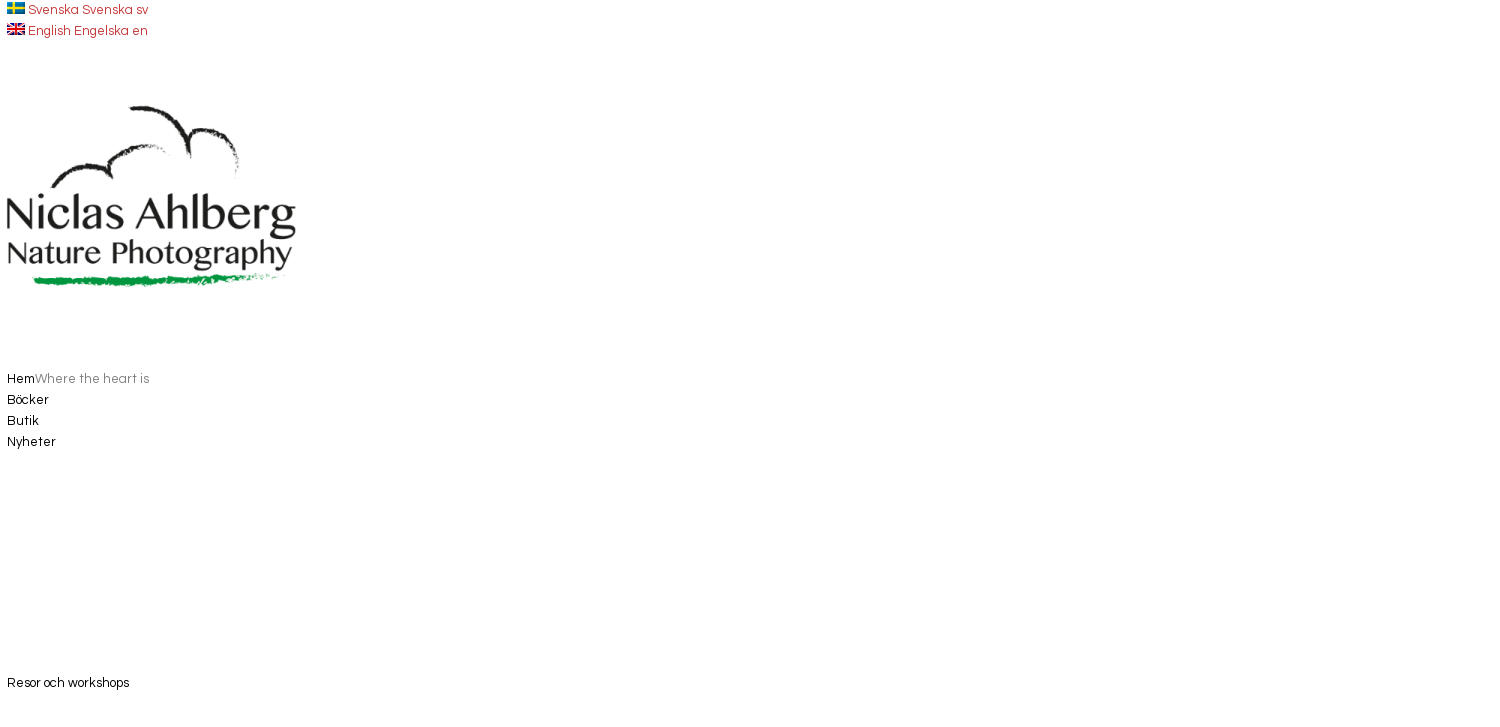

--- FILE ---
content_type: text/html; charset=UTF-8
request_url: https://niclasahlberg.se/tag/stockholms-skargard/
body_size: 21805
content:
<!DOCTYPE html>
<html lang="sv-SE" class="html_stretched responsive av-preloader-disabled  html_header_left html_header_sidebar html_logo_left html_menu_right html_slim html_disabled html_mobile_menu_phone html_header_searchicon html_content_align_left html_av-submenu-hidden html_av-submenu-display-click html_av-overlay-side html_av-overlay-side-classic html_av-submenu-noclone html_entry_id_11526 av-cookies-no-cookie-consent av-no-preview av-default-lightbox html_text_menu_active av-mobile-menu-switch-default">
<head>
<meta charset="UTF-8" />
<meta name="robots" content="noindex, follow" />


<!-- mobile setting -->
<meta name="viewport" content="width=device-width, initial-scale=1">

<!-- Scripts/CSS and wp_head hook -->
<title>Stockholms Skärgård &#8211; Niclas Ahlberg Nature Photography</title>
<meta name='robots' content='max-image-preview:large' />
<link rel="alternate" hreflang="sv-se" href="https://niclasahlberg.se/tag/stockholms-skargard/" />
<link rel="alternate" hreflang="en-us" href="https://niclasahlberg.se/tag/stockholms-skargard/?lang=en" />
<link rel="alternate" hreflang="x-default" href="https://niclasahlberg.se/tag/stockholms-skargard/" />
<link rel='dns-prefetch' href='//www.googletagmanager.com' />
<link rel="alternate" type="application/rss+xml" title="Niclas Ahlberg Nature Photography &raquo; Webbflöde" href="https://niclasahlberg.se/feed/" />
<link rel="alternate" type="application/rss+xml" title="Niclas Ahlberg Nature Photography &raquo; Kommentarsflöde" href="https://niclasahlberg.se/comments/feed/" />
<link rel="alternate" type="application/rss+xml" title="Niclas Ahlberg Nature Photography &raquo; etikettflöde för Stockholms Skärgård" href="https://niclasahlberg.se/tag/stockholms-skargard/feed/" />

<!-- google webfont font replacement -->

			<script type='text/javascript'>

				(function() {

					/*	check if webfonts are disabled by user setting via cookie - or user must opt in.	*/
					var html = document.getElementsByTagName('html')[0];
					var cookie_check = html.className.indexOf('av-cookies-needs-opt-in') >= 0 || html.className.indexOf('av-cookies-can-opt-out') >= 0;
					var allow_continue = true;
					var silent_accept_cookie = html.className.indexOf('av-cookies-user-silent-accept') >= 0;

					if( cookie_check && ! silent_accept_cookie )
					{
						if( ! document.cookie.match(/aviaCookieConsent/) || html.className.indexOf('av-cookies-session-refused') >= 0 )
						{
							allow_continue = false;
						}
						else
						{
							if( ! document.cookie.match(/aviaPrivacyRefuseCookiesHideBar/) )
							{
								allow_continue = false;
							}
							else if( ! document.cookie.match(/aviaPrivacyEssentialCookiesEnabled/) )
							{
								allow_continue = false;
							}
							else if( document.cookie.match(/aviaPrivacyGoogleWebfontsDisabled/) )
							{
								allow_continue = false;
							}
						}
					}

					if( allow_continue )
					{
						var f = document.createElement('link');

						f.type 	= 'text/css';
						f.rel 	= 'stylesheet';
						f.href 	= 'https://fonts.googleapis.com/css?family=Lato:300,400,700%7CQuestrial&display=auto';
						f.id 	= 'avia-google-webfont';

						document.getElementsByTagName('head')[0].appendChild(f);
					}
				})();

			</script>
			<style id='wp-img-auto-sizes-contain-inline-css' type='text/css'>
img:is([sizes=auto i],[sizes^="auto," i]){contain-intrinsic-size:3000px 1500px}
/*# sourceURL=wp-img-auto-sizes-contain-inline-css */
</style>
<link rel='stylesheet' id='avia-grid-css' href='https://usercontent.one/wp/niclasahlberg.se/wp-content/themes/enfold/css/grid.css?ver=7.1.3' type='text/css' media='all' />
<link rel='stylesheet' id='avia-base-css' href='https://usercontent.one/wp/niclasahlberg.se/wp-content/themes/enfold/css/base.css?ver=7.1.3' type='text/css' media='all' />
<link rel='stylesheet' id='avia-layout-css' href='https://usercontent.one/wp/niclasahlberg.se/wp-content/themes/enfold/css/layout.css?ver=7.1.3' type='text/css' media='all' />
<link rel='stylesheet' id='avia-module-audioplayer-css' href='https://usercontent.one/wp/niclasahlberg.se/wp-content/themes/enfold/config-templatebuilder/avia-shortcodes/audio-player/audio-player.css?ver=7.1.3' type='text/css' media='all' />
<link rel='stylesheet' id='avia-module-blog-css' href='https://usercontent.one/wp/niclasahlberg.se/wp-content/themes/enfold/config-templatebuilder/avia-shortcodes/blog/blog.css?ver=7.1.3' type='text/css' media='all' />
<link rel='stylesheet' id='avia-module-postslider-css' href='https://usercontent.one/wp/niclasahlberg.se/wp-content/themes/enfold/config-templatebuilder/avia-shortcodes/postslider/postslider.css?ver=7.1.3' type='text/css' media='all' />
<link rel='stylesheet' id='avia-module-button-css' href='https://usercontent.one/wp/niclasahlberg.se/wp-content/themes/enfold/config-templatebuilder/avia-shortcodes/buttons/buttons.css?ver=7.1.3' type='text/css' media='all' />
<link rel='stylesheet' id='avia-module-buttonrow-css' href='https://usercontent.one/wp/niclasahlberg.se/wp-content/themes/enfold/config-templatebuilder/avia-shortcodes/buttonrow/buttonrow.css?ver=7.1.3' type='text/css' media='all' />
<link rel='stylesheet' id='avia-module-button-fullwidth-css' href='https://usercontent.one/wp/niclasahlberg.se/wp-content/themes/enfold/config-templatebuilder/avia-shortcodes/buttons_fullwidth/buttons_fullwidth.css?ver=7.1.3' type='text/css' media='all' />
<link rel='stylesheet' id='avia-module-catalogue-css' href='https://usercontent.one/wp/niclasahlberg.se/wp-content/themes/enfold/config-templatebuilder/avia-shortcodes/catalogue/catalogue.css?ver=7.1.3' type='text/css' media='all' />
<link rel='stylesheet' id='avia-module-comments-css' href='https://usercontent.one/wp/niclasahlberg.se/wp-content/themes/enfold/config-templatebuilder/avia-shortcodes/comments/comments.css?ver=7.1.3' type='text/css' media='all' />
<link rel='stylesheet' id='avia-module-contact-css' href='https://usercontent.one/wp/niclasahlberg.se/wp-content/themes/enfold/config-templatebuilder/avia-shortcodes/contact/contact.css?ver=7.1.3' type='text/css' media='all' />
<link rel='stylesheet' id='avia-module-slideshow-css' href='https://usercontent.one/wp/niclasahlberg.se/wp-content/themes/enfold/config-templatebuilder/avia-shortcodes/slideshow/slideshow.css?ver=7.1.3' type='text/css' media='all' />
<link rel='stylesheet' id='avia-module-slideshow-contentpartner-css' href='https://usercontent.one/wp/niclasahlberg.se/wp-content/themes/enfold/config-templatebuilder/avia-shortcodes/contentslider/contentslider.css?ver=7.1.3' type='text/css' media='all' />
<link rel='stylesheet' id='avia-module-countdown-css' href='https://usercontent.one/wp/niclasahlberg.se/wp-content/themes/enfold/config-templatebuilder/avia-shortcodes/countdown/countdown.css?ver=7.1.3' type='text/css' media='all' />
<link rel='stylesheet' id='avia-module-dynamic-field-css' href='https://usercontent.one/wp/niclasahlberg.se/wp-content/themes/enfold/config-templatebuilder/avia-shortcodes/dynamic_field/dynamic_field.css?ver=7.1.3' type='text/css' media='all' />
<link rel='stylesheet' id='avia-module-gallery-css' href='https://usercontent.one/wp/niclasahlberg.se/wp-content/themes/enfold/config-templatebuilder/avia-shortcodes/gallery/gallery.css?ver=7.1.3' type='text/css' media='all' />
<link rel='stylesheet' id='avia-module-gallery-hor-css' href='https://usercontent.one/wp/niclasahlberg.se/wp-content/themes/enfold/config-templatebuilder/avia-shortcodes/gallery_horizontal/gallery_horizontal.css?ver=7.1.3' type='text/css' media='all' />
<link rel='stylesheet' id='avia-module-maps-css' href='https://usercontent.one/wp/niclasahlberg.se/wp-content/themes/enfold/config-templatebuilder/avia-shortcodes/google_maps/google_maps.css?ver=7.1.3' type='text/css' media='all' />
<link rel='stylesheet' id='avia-module-gridrow-css' href='https://usercontent.one/wp/niclasahlberg.se/wp-content/themes/enfold/config-templatebuilder/avia-shortcodes/grid_row/grid_row.css?ver=7.1.3' type='text/css' media='all' />
<link rel='stylesheet' id='avia-module-heading-css' href='https://usercontent.one/wp/niclasahlberg.se/wp-content/themes/enfold/config-templatebuilder/avia-shortcodes/heading/heading.css?ver=7.1.3' type='text/css' media='all' />
<link rel='stylesheet' id='avia-module-rotator-css' href='https://usercontent.one/wp/niclasahlberg.se/wp-content/themes/enfold/config-templatebuilder/avia-shortcodes/headline_rotator/headline_rotator.css?ver=7.1.3' type='text/css' media='all' />
<link rel='stylesheet' id='avia-module-hr-css' href='https://usercontent.one/wp/niclasahlberg.se/wp-content/themes/enfold/config-templatebuilder/avia-shortcodes/hr/hr.css?ver=7.1.3' type='text/css' media='all' />
<link rel='stylesheet' id='avia-module-icon-css' href='https://usercontent.one/wp/niclasahlberg.se/wp-content/themes/enfold/config-templatebuilder/avia-shortcodes/icon/icon.css?ver=7.1.3' type='text/css' media='all' />
<link rel='stylesheet' id='avia-module-icon-circles-css' href='https://usercontent.one/wp/niclasahlberg.se/wp-content/themes/enfold/config-templatebuilder/avia-shortcodes/icon_circles/icon_circles.css?ver=7.1.3' type='text/css' media='all' />
<link rel='stylesheet' id='avia-module-iconbox-css' href='https://usercontent.one/wp/niclasahlberg.se/wp-content/themes/enfold/config-templatebuilder/avia-shortcodes/iconbox/iconbox.css?ver=7.1.3' type='text/css' media='all' />
<link rel='stylesheet' id='avia-module-icongrid-css' href='https://usercontent.one/wp/niclasahlberg.se/wp-content/themes/enfold/config-templatebuilder/avia-shortcodes/icongrid/icongrid.css?ver=7.1.3' type='text/css' media='all' />
<link rel='stylesheet' id='avia-module-iconlist-css' href='https://usercontent.one/wp/niclasahlberg.se/wp-content/themes/enfold/config-templatebuilder/avia-shortcodes/iconlist/iconlist.css?ver=7.1.3' type='text/css' media='all' />
<link rel='stylesheet' id='avia-module-image-css' href='https://usercontent.one/wp/niclasahlberg.se/wp-content/themes/enfold/config-templatebuilder/avia-shortcodes/image/image.css?ver=7.1.3' type='text/css' media='all' />
<link rel='stylesheet' id='avia-module-image-diff-css' href='https://usercontent.one/wp/niclasahlberg.se/wp-content/themes/enfold/config-templatebuilder/avia-shortcodes/image_diff/image_diff.css?ver=7.1.3' type='text/css' media='all' />
<link rel='stylesheet' id='avia-module-hotspot-css' href='https://usercontent.one/wp/niclasahlberg.se/wp-content/themes/enfold/config-templatebuilder/avia-shortcodes/image_hotspots/image_hotspots.css?ver=7.1.3' type='text/css' media='all' />
<link rel='stylesheet' id='avia-module-sc-lottie-animation-css' href='https://usercontent.one/wp/niclasahlberg.se/wp-content/themes/enfold/config-templatebuilder/avia-shortcodes/lottie_animation/lottie_animation.css?ver=7.1.3' type='text/css' media='all' />
<link rel='stylesheet' id='avia-module-magazine-css' href='https://usercontent.one/wp/niclasahlberg.se/wp-content/themes/enfold/config-templatebuilder/avia-shortcodes/magazine/magazine.css?ver=7.1.3' type='text/css' media='all' />
<link rel='stylesheet' id='avia-module-masonry-css' href='https://usercontent.one/wp/niclasahlberg.se/wp-content/themes/enfold/config-templatebuilder/avia-shortcodes/masonry_entries/masonry_entries.css?ver=7.1.3' type='text/css' media='all' />
<link rel='stylesheet' id='avia-siteloader-css' href='https://usercontent.one/wp/niclasahlberg.se/wp-content/themes/enfold/css/avia-snippet-site-preloader.css?ver=7.1.3' type='text/css' media='all' />
<link rel='stylesheet' id='avia-module-menu-css' href='https://usercontent.one/wp/niclasahlberg.se/wp-content/themes/enfold/config-templatebuilder/avia-shortcodes/menu/menu.css?ver=7.1.3' type='text/css' media='all' />
<link rel='stylesheet' id='avia-module-notification-css' href='https://usercontent.one/wp/niclasahlberg.se/wp-content/themes/enfold/config-templatebuilder/avia-shortcodes/notification/notification.css?ver=7.1.3' type='text/css' media='all' />
<link rel='stylesheet' id='avia-module-numbers-css' href='https://usercontent.one/wp/niclasahlberg.se/wp-content/themes/enfold/config-templatebuilder/avia-shortcodes/numbers/numbers.css?ver=7.1.3' type='text/css' media='all' />
<link rel='stylesheet' id='avia-module-portfolio-css' href='https://usercontent.one/wp/niclasahlberg.se/wp-content/themes/enfold/config-templatebuilder/avia-shortcodes/portfolio/portfolio.css?ver=7.1.3' type='text/css' media='all' />
<link rel='stylesheet' id='avia-module-post-metadata-css' href='https://usercontent.one/wp/niclasahlberg.se/wp-content/themes/enfold/config-templatebuilder/avia-shortcodes/post_metadata/post_metadata.css?ver=7.1.3' type='text/css' media='all' />
<link rel='stylesheet' id='avia-module-progress-bar-css' href='https://usercontent.one/wp/niclasahlberg.se/wp-content/themes/enfold/config-templatebuilder/avia-shortcodes/progressbar/progressbar.css?ver=7.1.3' type='text/css' media='all' />
<link rel='stylesheet' id='avia-module-promobox-css' href='https://usercontent.one/wp/niclasahlberg.se/wp-content/themes/enfold/config-templatebuilder/avia-shortcodes/promobox/promobox.css?ver=7.1.3' type='text/css' media='all' />
<link rel='stylesheet' id='avia-sc-search-css' href='https://usercontent.one/wp/niclasahlberg.se/wp-content/themes/enfold/config-templatebuilder/avia-shortcodes/search/search.css?ver=7.1.3' type='text/css' media='all' />
<link rel='stylesheet' id='avia-module-slideshow-accordion-css' href='https://usercontent.one/wp/niclasahlberg.se/wp-content/themes/enfold/config-templatebuilder/avia-shortcodes/slideshow_accordion/slideshow_accordion.css?ver=7.1.3' type='text/css' media='all' />
<link rel='stylesheet' id='avia-module-slideshow-feature-image-css' href='https://usercontent.one/wp/niclasahlberg.se/wp-content/themes/enfold/config-templatebuilder/avia-shortcodes/slideshow_feature_image/slideshow_feature_image.css?ver=7.1.3' type='text/css' media='all' />
<link rel='stylesheet' id='avia-module-slideshow-fullsize-css' href='https://usercontent.one/wp/niclasahlberg.se/wp-content/themes/enfold/config-templatebuilder/avia-shortcodes/slideshow_fullsize/slideshow_fullsize.css?ver=7.1.3' type='text/css' media='all' />
<link rel='stylesheet' id='avia-module-slideshow-fullscreen-css' href='https://usercontent.one/wp/niclasahlberg.se/wp-content/themes/enfold/config-templatebuilder/avia-shortcodes/slideshow_fullscreen/slideshow_fullscreen.css?ver=7.1.3' type='text/css' media='all' />
<link rel='stylesheet' id='avia-module-slideshow-ls-css' href='https://usercontent.one/wp/niclasahlberg.se/wp-content/themes/enfold/config-templatebuilder/avia-shortcodes/slideshow_layerslider/slideshow_layerslider.css?ver=7.1.3' type='text/css' media='all' />
<link rel='stylesheet' id='avia-module-social-css' href='https://usercontent.one/wp/niclasahlberg.se/wp-content/themes/enfold/config-templatebuilder/avia-shortcodes/social_share/social_share.css?ver=7.1.3' type='text/css' media='all' />
<link rel='stylesheet' id='avia-module-tabsection-css' href='https://usercontent.one/wp/niclasahlberg.se/wp-content/themes/enfold/config-templatebuilder/avia-shortcodes/tab_section/tab_section.css?ver=7.1.3' type='text/css' media='all' />
<link rel='stylesheet' id='avia-module-table-css' href='https://usercontent.one/wp/niclasahlberg.se/wp-content/themes/enfold/config-templatebuilder/avia-shortcodes/table/table.css?ver=7.1.3' type='text/css' media='all' />
<link rel='stylesheet' id='avia-module-tabs-css' href='https://usercontent.one/wp/niclasahlberg.se/wp-content/themes/enfold/config-templatebuilder/avia-shortcodes/tabs/tabs.css?ver=7.1.3' type='text/css' media='all' />
<link rel='stylesheet' id='avia-module-team-css' href='https://usercontent.one/wp/niclasahlberg.se/wp-content/themes/enfold/config-templatebuilder/avia-shortcodes/team/team.css?ver=7.1.3' type='text/css' media='all' />
<link rel='stylesheet' id='avia-module-testimonials-css' href='https://usercontent.one/wp/niclasahlberg.se/wp-content/themes/enfold/config-templatebuilder/avia-shortcodes/testimonials/testimonials.css?ver=7.1.3' type='text/css' media='all' />
<link rel='stylesheet' id='avia-module-timeline-css' href='https://usercontent.one/wp/niclasahlberg.se/wp-content/themes/enfold/config-templatebuilder/avia-shortcodes/timeline/timeline.css?ver=7.1.3' type='text/css' media='all' />
<link rel='stylesheet' id='avia-module-toggles-css' href='https://usercontent.one/wp/niclasahlberg.se/wp-content/themes/enfold/config-templatebuilder/avia-shortcodes/toggles/toggles.css?ver=7.1.3' type='text/css' media='all' />
<link rel='stylesheet' id='avia-module-video-css' href='https://usercontent.one/wp/niclasahlberg.se/wp-content/themes/enfold/config-templatebuilder/avia-shortcodes/video/video.css?ver=7.1.3' type='text/css' media='all' />
<style id='wp-emoji-styles-inline-css' type='text/css'>

	img.wp-smiley, img.emoji {
		display: inline !important;
		border: none !important;
		box-shadow: none !important;
		height: 1em !important;
		width: 1em !important;
		margin: 0 0.07em !important;
		vertical-align: -0.1em !important;
		background: none !important;
		padding: 0 !important;
	}
/*# sourceURL=wp-emoji-styles-inline-css */
</style>
<link rel='stylesheet' id='wp-block-library-css' href='https://niclasahlberg.se/wp-includes/css/dist/block-library/style.min.css?ver=6.9' type='text/css' media='all' />
<style id='global-styles-inline-css' type='text/css'>
:root{--wp--preset--aspect-ratio--square: 1;--wp--preset--aspect-ratio--4-3: 4/3;--wp--preset--aspect-ratio--3-4: 3/4;--wp--preset--aspect-ratio--3-2: 3/2;--wp--preset--aspect-ratio--2-3: 2/3;--wp--preset--aspect-ratio--16-9: 16/9;--wp--preset--aspect-ratio--9-16: 9/16;--wp--preset--color--black: #000000;--wp--preset--color--cyan-bluish-gray: #abb8c3;--wp--preset--color--white: #ffffff;--wp--preset--color--pale-pink: #f78da7;--wp--preset--color--vivid-red: #cf2e2e;--wp--preset--color--luminous-vivid-orange: #ff6900;--wp--preset--color--luminous-vivid-amber: #fcb900;--wp--preset--color--light-green-cyan: #7bdcb5;--wp--preset--color--vivid-green-cyan: #00d084;--wp--preset--color--pale-cyan-blue: #8ed1fc;--wp--preset--color--vivid-cyan-blue: #0693e3;--wp--preset--color--vivid-purple: #9b51e0;--wp--preset--color--metallic-red: #b02b2c;--wp--preset--color--maximum-yellow-red: #edae44;--wp--preset--color--yellow-sun: #eeee22;--wp--preset--color--palm-leaf: #83a846;--wp--preset--color--aero: #7bb0e7;--wp--preset--color--old-lavender: #745f7e;--wp--preset--color--steel-teal: #5f8789;--wp--preset--color--raspberry-pink: #d65799;--wp--preset--color--medium-turquoise: #4ecac2;--wp--preset--gradient--vivid-cyan-blue-to-vivid-purple: linear-gradient(135deg,rgb(6,147,227) 0%,rgb(155,81,224) 100%);--wp--preset--gradient--light-green-cyan-to-vivid-green-cyan: linear-gradient(135deg,rgb(122,220,180) 0%,rgb(0,208,130) 100%);--wp--preset--gradient--luminous-vivid-amber-to-luminous-vivid-orange: linear-gradient(135deg,rgb(252,185,0) 0%,rgb(255,105,0) 100%);--wp--preset--gradient--luminous-vivid-orange-to-vivid-red: linear-gradient(135deg,rgb(255,105,0) 0%,rgb(207,46,46) 100%);--wp--preset--gradient--very-light-gray-to-cyan-bluish-gray: linear-gradient(135deg,rgb(238,238,238) 0%,rgb(169,184,195) 100%);--wp--preset--gradient--cool-to-warm-spectrum: linear-gradient(135deg,rgb(74,234,220) 0%,rgb(151,120,209) 20%,rgb(207,42,186) 40%,rgb(238,44,130) 60%,rgb(251,105,98) 80%,rgb(254,248,76) 100%);--wp--preset--gradient--blush-light-purple: linear-gradient(135deg,rgb(255,206,236) 0%,rgb(152,150,240) 100%);--wp--preset--gradient--blush-bordeaux: linear-gradient(135deg,rgb(254,205,165) 0%,rgb(254,45,45) 50%,rgb(107,0,62) 100%);--wp--preset--gradient--luminous-dusk: linear-gradient(135deg,rgb(255,203,112) 0%,rgb(199,81,192) 50%,rgb(65,88,208) 100%);--wp--preset--gradient--pale-ocean: linear-gradient(135deg,rgb(255,245,203) 0%,rgb(182,227,212) 50%,rgb(51,167,181) 100%);--wp--preset--gradient--electric-grass: linear-gradient(135deg,rgb(202,248,128) 0%,rgb(113,206,126) 100%);--wp--preset--gradient--midnight: linear-gradient(135deg,rgb(2,3,129) 0%,rgb(40,116,252) 100%);--wp--preset--font-size--small: 1rem;--wp--preset--font-size--medium: 1.125rem;--wp--preset--font-size--large: 1.75rem;--wp--preset--font-size--x-large: clamp(1.75rem, 3vw, 2.25rem);--wp--preset--spacing--20: 0.44rem;--wp--preset--spacing--30: 0.67rem;--wp--preset--spacing--40: 1rem;--wp--preset--spacing--50: 1.5rem;--wp--preset--spacing--60: 2.25rem;--wp--preset--spacing--70: 3.38rem;--wp--preset--spacing--80: 5.06rem;--wp--preset--shadow--natural: 6px 6px 9px rgba(0, 0, 0, 0.2);--wp--preset--shadow--deep: 12px 12px 50px rgba(0, 0, 0, 0.4);--wp--preset--shadow--sharp: 6px 6px 0px rgba(0, 0, 0, 0.2);--wp--preset--shadow--outlined: 6px 6px 0px -3px rgb(255, 255, 255), 6px 6px rgb(0, 0, 0);--wp--preset--shadow--crisp: 6px 6px 0px rgb(0, 0, 0);}:root { --wp--style--global--content-size: 800px;--wp--style--global--wide-size: 1130px; }:where(body) { margin: 0; }.wp-site-blocks > .alignleft { float: left; margin-right: 2em; }.wp-site-blocks > .alignright { float: right; margin-left: 2em; }.wp-site-blocks > .aligncenter { justify-content: center; margin-left: auto; margin-right: auto; }:where(.is-layout-flex){gap: 0.5em;}:where(.is-layout-grid){gap: 0.5em;}.is-layout-flow > .alignleft{float: left;margin-inline-start: 0;margin-inline-end: 2em;}.is-layout-flow > .alignright{float: right;margin-inline-start: 2em;margin-inline-end: 0;}.is-layout-flow > .aligncenter{margin-left: auto !important;margin-right: auto !important;}.is-layout-constrained > .alignleft{float: left;margin-inline-start: 0;margin-inline-end: 2em;}.is-layout-constrained > .alignright{float: right;margin-inline-start: 2em;margin-inline-end: 0;}.is-layout-constrained > .aligncenter{margin-left: auto !important;margin-right: auto !important;}.is-layout-constrained > :where(:not(.alignleft):not(.alignright):not(.alignfull)){max-width: var(--wp--style--global--content-size);margin-left: auto !important;margin-right: auto !important;}.is-layout-constrained > .alignwide{max-width: var(--wp--style--global--wide-size);}body .is-layout-flex{display: flex;}.is-layout-flex{flex-wrap: wrap;align-items: center;}.is-layout-flex > :is(*, div){margin: 0;}body .is-layout-grid{display: grid;}.is-layout-grid > :is(*, div){margin: 0;}body{padding-top: 0px;padding-right: 0px;padding-bottom: 0px;padding-left: 0px;}a:where(:not(.wp-element-button)){text-decoration: underline;}:root :where(.wp-element-button, .wp-block-button__link){background-color: #32373c;border-width: 0;color: #fff;font-family: inherit;font-size: inherit;font-style: inherit;font-weight: inherit;letter-spacing: inherit;line-height: inherit;padding-top: calc(0.667em + 2px);padding-right: calc(1.333em + 2px);padding-bottom: calc(0.667em + 2px);padding-left: calc(1.333em + 2px);text-decoration: none;text-transform: inherit;}.has-black-color{color: var(--wp--preset--color--black) !important;}.has-cyan-bluish-gray-color{color: var(--wp--preset--color--cyan-bluish-gray) !important;}.has-white-color{color: var(--wp--preset--color--white) !important;}.has-pale-pink-color{color: var(--wp--preset--color--pale-pink) !important;}.has-vivid-red-color{color: var(--wp--preset--color--vivid-red) !important;}.has-luminous-vivid-orange-color{color: var(--wp--preset--color--luminous-vivid-orange) !important;}.has-luminous-vivid-amber-color{color: var(--wp--preset--color--luminous-vivid-amber) !important;}.has-light-green-cyan-color{color: var(--wp--preset--color--light-green-cyan) !important;}.has-vivid-green-cyan-color{color: var(--wp--preset--color--vivid-green-cyan) !important;}.has-pale-cyan-blue-color{color: var(--wp--preset--color--pale-cyan-blue) !important;}.has-vivid-cyan-blue-color{color: var(--wp--preset--color--vivid-cyan-blue) !important;}.has-vivid-purple-color{color: var(--wp--preset--color--vivid-purple) !important;}.has-metallic-red-color{color: var(--wp--preset--color--metallic-red) !important;}.has-maximum-yellow-red-color{color: var(--wp--preset--color--maximum-yellow-red) !important;}.has-yellow-sun-color{color: var(--wp--preset--color--yellow-sun) !important;}.has-palm-leaf-color{color: var(--wp--preset--color--palm-leaf) !important;}.has-aero-color{color: var(--wp--preset--color--aero) !important;}.has-old-lavender-color{color: var(--wp--preset--color--old-lavender) !important;}.has-steel-teal-color{color: var(--wp--preset--color--steel-teal) !important;}.has-raspberry-pink-color{color: var(--wp--preset--color--raspberry-pink) !important;}.has-medium-turquoise-color{color: var(--wp--preset--color--medium-turquoise) !important;}.has-black-background-color{background-color: var(--wp--preset--color--black) !important;}.has-cyan-bluish-gray-background-color{background-color: var(--wp--preset--color--cyan-bluish-gray) !important;}.has-white-background-color{background-color: var(--wp--preset--color--white) !important;}.has-pale-pink-background-color{background-color: var(--wp--preset--color--pale-pink) !important;}.has-vivid-red-background-color{background-color: var(--wp--preset--color--vivid-red) !important;}.has-luminous-vivid-orange-background-color{background-color: var(--wp--preset--color--luminous-vivid-orange) !important;}.has-luminous-vivid-amber-background-color{background-color: var(--wp--preset--color--luminous-vivid-amber) !important;}.has-light-green-cyan-background-color{background-color: var(--wp--preset--color--light-green-cyan) !important;}.has-vivid-green-cyan-background-color{background-color: var(--wp--preset--color--vivid-green-cyan) !important;}.has-pale-cyan-blue-background-color{background-color: var(--wp--preset--color--pale-cyan-blue) !important;}.has-vivid-cyan-blue-background-color{background-color: var(--wp--preset--color--vivid-cyan-blue) !important;}.has-vivid-purple-background-color{background-color: var(--wp--preset--color--vivid-purple) !important;}.has-metallic-red-background-color{background-color: var(--wp--preset--color--metallic-red) !important;}.has-maximum-yellow-red-background-color{background-color: var(--wp--preset--color--maximum-yellow-red) !important;}.has-yellow-sun-background-color{background-color: var(--wp--preset--color--yellow-sun) !important;}.has-palm-leaf-background-color{background-color: var(--wp--preset--color--palm-leaf) !important;}.has-aero-background-color{background-color: var(--wp--preset--color--aero) !important;}.has-old-lavender-background-color{background-color: var(--wp--preset--color--old-lavender) !important;}.has-steel-teal-background-color{background-color: var(--wp--preset--color--steel-teal) !important;}.has-raspberry-pink-background-color{background-color: var(--wp--preset--color--raspberry-pink) !important;}.has-medium-turquoise-background-color{background-color: var(--wp--preset--color--medium-turquoise) !important;}.has-black-border-color{border-color: var(--wp--preset--color--black) !important;}.has-cyan-bluish-gray-border-color{border-color: var(--wp--preset--color--cyan-bluish-gray) !important;}.has-white-border-color{border-color: var(--wp--preset--color--white) !important;}.has-pale-pink-border-color{border-color: var(--wp--preset--color--pale-pink) !important;}.has-vivid-red-border-color{border-color: var(--wp--preset--color--vivid-red) !important;}.has-luminous-vivid-orange-border-color{border-color: var(--wp--preset--color--luminous-vivid-orange) !important;}.has-luminous-vivid-amber-border-color{border-color: var(--wp--preset--color--luminous-vivid-amber) !important;}.has-light-green-cyan-border-color{border-color: var(--wp--preset--color--light-green-cyan) !important;}.has-vivid-green-cyan-border-color{border-color: var(--wp--preset--color--vivid-green-cyan) !important;}.has-pale-cyan-blue-border-color{border-color: var(--wp--preset--color--pale-cyan-blue) !important;}.has-vivid-cyan-blue-border-color{border-color: var(--wp--preset--color--vivid-cyan-blue) !important;}.has-vivid-purple-border-color{border-color: var(--wp--preset--color--vivid-purple) !important;}.has-metallic-red-border-color{border-color: var(--wp--preset--color--metallic-red) !important;}.has-maximum-yellow-red-border-color{border-color: var(--wp--preset--color--maximum-yellow-red) !important;}.has-yellow-sun-border-color{border-color: var(--wp--preset--color--yellow-sun) !important;}.has-palm-leaf-border-color{border-color: var(--wp--preset--color--palm-leaf) !important;}.has-aero-border-color{border-color: var(--wp--preset--color--aero) !important;}.has-old-lavender-border-color{border-color: var(--wp--preset--color--old-lavender) !important;}.has-steel-teal-border-color{border-color: var(--wp--preset--color--steel-teal) !important;}.has-raspberry-pink-border-color{border-color: var(--wp--preset--color--raspberry-pink) !important;}.has-medium-turquoise-border-color{border-color: var(--wp--preset--color--medium-turquoise) !important;}.has-vivid-cyan-blue-to-vivid-purple-gradient-background{background: var(--wp--preset--gradient--vivid-cyan-blue-to-vivid-purple) !important;}.has-light-green-cyan-to-vivid-green-cyan-gradient-background{background: var(--wp--preset--gradient--light-green-cyan-to-vivid-green-cyan) !important;}.has-luminous-vivid-amber-to-luminous-vivid-orange-gradient-background{background: var(--wp--preset--gradient--luminous-vivid-amber-to-luminous-vivid-orange) !important;}.has-luminous-vivid-orange-to-vivid-red-gradient-background{background: var(--wp--preset--gradient--luminous-vivid-orange-to-vivid-red) !important;}.has-very-light-gray-to-cyan-bluish-gray-gradient-background{background: var(--wp--preset--gradient--very-light-gray-to-cyan-bluish-gray) !important;}.has-cool-to-warm-spectrum-gradient-background{background: var(--wp--preset--gradient--cool-to-warm-spectrum) !important;}.has-blush-light-purple-gradient-background{background: var(--wp--preset--gradient--blush-light-purple) !important;}.has-blush-bordeaux-gradient-background{background: var(--wp--preset--gradient--blush-bordeaux) !important;}.has-luminous-dusk-gradient-background{background: var(--wp--preset--gradient--luminous-dusk) !important;}.has-pale-ocean-gradient-background{background: var(--wp--preset--gradient--pale-ocean) !important;}.has-electric-grass-gradient-background{background: var(--wp--preset--gradient--electric-grass) !important;}.has-midnight-gradient-background{background: var(--wp--preset--gradient--midnight) !important;}.has-small-font-size{font-size: var(--wp--preset--font-size--small) !important;}.has-medium-font-size{font-size: var(--wp--preset--font-size--medium) !important;}.has-large-font-size{font-size: var(--wp--preset--font-size--large) !important;}.has-x-large-font-size{font-size: var(--wp--preset--font-size--x-large) !important;}
/*# sourceURL=global-styles-inline-css */
</style>

<link rel='stylesheet' id='wpml-legacy-dropdown-0-css' href='https://usercontent.one/wp/niclasahlberg.se/wp-content/plugins/sitepress-multilingual-cms/templates/language-switchers/legacy-dropdown/style.min.css?ver=1' type='text/css' media='all' />
<style id='wpml-legacy-dropdown-0-inline-css' type='text/css'>
.wpml-ls-sidebars-sidebar-1, .wpml-ls-sidebars-sidebar-1 .wpml-ls-sub-menu, .wpml-ls-sidebars-sidebar-1 a {border-color:#EEEEEE;}.wpml-ls-sidebars-sidebar-1 a, .wpml-ls-sidebars-sidebar-1 .wpml-ls-sub-menu a, .wpml-ls-sidebars-sidebar-1 .wpml-ls-sub-menu a:link, .wpml-ls-sidebars-sidebar-1 li:not(.wpml-ls-current-language) .wpml-ls-link, .wpml-ls-sidebars-sidebar-1 li:not(.wpml-ls-current-language) .wpml-ls-link:link {color:#444444;background-color:#ffffff;}.wpml-ls-sidebars-sidebar-1 .wpml-ls-sub-menu a:hover,.wpml-ls-sidebars-sidebar-1 .wpml-ls-sub-menu a:focus, .wpml-ls-sidebars-sidebar-1 .wpml-ls-sub-menu a:link:hover, .wpml-ls-sidebars-sidebar-1 .wpml-ls-sub-menu a:link:focus {color:#000000;background-color:#eeeeee;}.wpml-ls-sidebars-sidebar-1 .wpml-ls-current-language > a {color:#444444;background-color:#ffffff;}.wpml-ls-sidebars-sidebar-1 .wpml-ls-current-language:hover>a, .wpml-ls-sidebars-sidebar-1 .wpml-ls-current-language>a:focus {color:#000000;background-color:#eeeeee;}
.wpml-ls-statics-shortcode_actions, .wpml-ls-statics-shortcode_actions .wpml-ls-sub-menu, .wpml-ls-statics-shortcode_actions a {border-color:#EEEEEE;}.wpml-ls-statics-shortcode_actions a, .wpml-ls-statics-shortcode_actions .wpml-ls-sub-menu a, .wpml-ls-statics-shortcode_actions .wpml-ls-sub-menu a:link, .wpml-ls-statics-shortcode_actions li:not(.wpml-ls-current-language) .wpml-ls-link, .wpml-ls-statics-shortcode_actions li:not(.wpml-ls-current-language) .wpml-ls-link:link {color:#444444;background-color:#ffffff;}.wpml-ls-statics-shortcode_actions .wpml-ls-sub-menu a:hover,.wpml-ls-statics-shortcode_actions .wpml-ls-sub-menu a:focus, .wpml-ls-statics-shortcode_actions .wpml-ls-sub-menu a:link:hover, .wpml-ls-statics-shortcode_actions .wpml-ls-sub-menu a:link:focus {color:#000000;background-color:#eeeeee;}.wpml-ls-statics-shortcode_actions .wpml-ls-current-language > a {color:#444444;background-color:#ffffff;}.wpml-ls-statics-shortcode_actions .wpml-ls-current-language:hover>a, .wpml-ls-statics-shortcode_actions .wpml-ls-current-language>a:focus {color:#000000;background-color:#eeeeee;}
#lang_sel img, #lang_sel_list img, #lang_sel_footer img { display: inline; }
/*# sourceURL=wpml-legacy-dropdown-0-inline-css */
</style>
<link rel='stylesheet' id='wpml-legacy-post-translations-0-css' href='https://usercontent.one/wp/niclasahlberg.se/wp-content/plugins/sitepress-multilingual-cms/templates/language-switchers/legacy-post-translations/style.min.css?ver=1' type='text/css' media='all' />
<link rel='stylesheet' id='avia-scs-css' href='https://usercontent.one/wp/niclasahlberg.se/wp-content/themes/enfold/css/shortcodes.css?ver=7.1.3' type='text/css' media='all' />
<link rel='stylesheet' id='avia-fold-unfold-css' href='https://usercontent.one/wp/niclasahlberg.se/wp-content/themes/enfold/css/avia-snippet-fold-unfold.css?ver=7.1.3' type='text/css' media='all' />
<link rel='stylesheet' id='avia-popup-css-css' href='https://usercontent.one/wp/niclasahlberg.se/wp-content/themes/enfold/js/aviapopup/magnific-popup.min.css?ver=7.1.3' type='text/css' media='screen' />
<link rel='stylesheet' id='avia-lightbox-css' href='https://usercontent.one/wp/niclasahlberg.se/wp-content/themes/enfold/css/avia-snippet-lightbox.css?ver=7.1.3' type='text/css' media='screen' />
<link rel='stylesheet' id='avia-widget-css-css' href='https://usercontent.one/wp/niclasahlberg.se/wp-content/themes/enfold/css/avia-snippet-widget.css?ver=7.1.3' type='text/css' media='screen' />
<link rel='stylesheet' id='avia-dynamic-css' href='https://usercontent.one/wp/niclasahlberg.se/wp-content/uploads/dynamic_avia/enfold.css?ver=6969e1606adc3' type='text/css' media='all' />
<link rel='stylesheet' id='avia-custom-css' href='https://usercontent.one/wp/niclasahlberg.se/wp-content/themes/enfold/css/custom.css?ver=7.1.3' type='text/css' media='all' />
<link rel='stylesheet' id='avia-wpml-css' href='https://usercontent.one/wp/niclasahlberg.se/wp-content/themes/enfold/config-wpml/wpml-mod.css?ver=7.1.3' type='text/css' media='all' />
<script type="text/javascript" src="https://niclasahlberg.se/wp-includes/js/jquery/jquery.min.js?ver=3.7.1" id="jquery-core-js"></script>
<script type="text/javascript" src="https://niclasahlberg.se/wp-includes/js/jquery/jquery-migrate.min.js?ver=3.4.1" id="jquery-migrate-js"></script>
<script type="text/javascript" src="https://usercontent.one/wp/niclasahlberg.se/wp-content/plugins/sitepress-multilingual-cms/templates/language-switchers/legacy-dropdown/script.min.js?ver=1" id="wpml-legacy-dropdown-0-js"></script>
<script type="text/javascript" src="https://usercontent.one/wp/niclasahlberg.se/wp-content/themes/enfold/js/avia-js.js?ver=7.1.3" id="avia-js-js"></script>
<script type="text/javascript" src="https://usercontent.one/wp/niclasahlberg.se/wp-content/themes/enfold/js/avia-compat.js?ver=7.1.3" id="avia-compat-js"></script>

<!-- Kodblock för ”Google-tagg (gtag.js)” tillagt av Site Kit -->
<!-- Kodblock för ”Google Analytics” tillagt av Site Kit -->
<script type="text/javascript" src="https://www.googletagmanager.com/gtag/js?id=GT-573J9VQ" id="google_gtagjs-js" async></script>
<script type="text/javascript" id="google_gtagjs-js-after">
/* <![CDATA[ */
window.dataLayer = window.dataLayer || [];function gtag(){dataLayer.push(arguments);}
gtag("set","linker",{"domains":["niclasahlberg.se"]});
gtag("js", new Date());
gtag("set", "developer_id.dZTNiMT", true);
gtag("config", "GT-573J9VQ");
//# sourceURL=google_gtagjs-js-after
/* ]]> */
</script>
<script type="text/javascript" src="https://usercontent.one/wp/niclasahlberg.se/wp-content/themes/enfold/config-wpml/wpml-mod.js?ver=7.1.3" id="avia-wpml-script-js"></script>
<script type="text/javascript" src="https://usercontent.one/wp/niclasahlberg.se/wp-content/plugins/google-analyticator/external-tracking.min.js?ver=6.5.7" id="ga-external-tracking-js"></script>
<link rel="https://api.w.org/" href="https://niclasahlberg.se/wp-json/" /><link rel="alternate" title="JSON" type="application/json" href="https://niclasahlberg.se/wp-json/wp/v2/tags/2000" /><link rel="EditURI" type="application/rsd+xml" title="RSD" href="https://niclasahlberg.se/xmlrpc.php?rsd" />
<meta name="generator" content="WordPress 6.9" />
<meta name="generator" content="WPML ver:4.8.6 stt:1,52;" />
<meta name="generator" content="Site Kit by Google 1.170.0" /><style>[class*=" icon-oc-"],[class^=icon-oc-]{speak:none;font-style:normal;font-weight:400;font-variant:normal;text-transform:none;line-height:1;-webkit-font-smoothing:antialiased;-moz-osx-font-smoothing:grayscale}.icon-oc-one-com-white-32px-fill:before{content:"901"}.icon-oc-one-com:before{content:"900"}#one-com-icon,.toplevel_page_onecom-wp .wp-menu-image{speak:none;display:flex;align-items:center;justify-content:center;text-transform:none;line-height:1;-webkit-font-smoothing:antialiased;-moz-osx-font-smoothing:grayscale}.onecom-wp-admin-bar-item>a,.toplevel_page_onecom-wp>.wp-menu-name{font-size:16px;font-weight:400;line-height:1}.toplevel_page_onecom-wp>.wp-menu-name img{width:69px;height:9px;}.wp-submenu-wrap.wp-submenu>.wp-submenu-head>img{width:88px;height:auto}.onecom-wp-admin-bar-item>a img{height:7px!important}.onecom-wp-admin-bar-item>a img,.toplevel_page_onecom-wp>.wp-menu-name img{opacity:.8}.onecom-wp-admin-bar-item.hover>a img,.toplevel_page_onecom-wp.wp-has-current-submenu>.wp-menu-name img,li.opensub>a.toplevel_page_onecom-wp>.wp-menu-name img{opacity:1}#one-com-icon:before,.onecom-wp-admin-bar-item>a:before,.toplevel_page_onecom-wp>.wp-menu-image:before{content:'';position:static!important;background-color:rgba(240,245,250,.4);border-radius:102px;width:18px;height:18px;padding:0!important}.onecom-wp-admin-bar-item>a:before{width:14px;height:14px}.onecom-wp-admin-bar-item.hover>a:before,.toplevel_page_onecom-wp.opensub>a>.wp-menu-image:before,.toplevel_page_onecom-wp.wp-has-current-submenu>.wp-menu-image:before{background-color:#76b82a}.onecom-wp-admin-bar-item>a{display:inline-flex!important;align-items:center;justify-content:center}#one-com-logo-wrapper{font-size:4em}#one-com-icon{vertical-align:middle}.imagify-welcome{display:none !important;}</style>                    <!-- Tracking code generated with Simple Universal Google Analytics plugin v1.0.5 -->
                    <script>
                    (function(i,s,o,g,r,a,m){i['GoogleAnalyticsObject']=r;i[r]=i[r]||function(){
                    (i[r].q=i[r].q||[]).push(arguments)},i[r].l=1*new Date();a=s.createElement(o),
                    m=s.getElementsByTagName(o)[0];a.async=1;a.src=g;m.parentNode.insertBefore(a,m)
                    })(window,document,'script','//www.google-analytics.com/analytics.js','ga');

                    ga('create', 'UA-9241286-7', 'auto');
                    ga('send', 'pageview');

                    </script>
                    <!-- / Simple Universal Google Analytics plugin -->

<!--[if lt IE 9]><script src="https://usercontent.one/wp/niclasahlberg.se/wp-content/themes/enfold/js/html5shiv.js"></script><![endif]--><link rel="profile" href="https://gmpg.org/xfn/11" />
<link rel="alternate" type="application/rss+xml" title="Niclas Ahlberg Nature Photography RSS2 Feed" href="https://niclasahlberg.se/feed/" />
<link rel="pingback" href="https://niclasahlberg.se/xmlrpc.php" />
<style type="text/css">.recentcomments a{display:inline !important;padding:0 !important;margin:0 !important;}</style><!-- Google Analytics Tracking by Google Analyticator 6.5.7 -->
<script type="text/javascript">
    var analyticsFileTypes = [];
    var analyticsSnippet = 'disabled';
    var analyticsEventTracking = 'enabled';
</script>
<script type="text/javascript">
	(function(i,s,o,g,r,a,m){i['GoogleAnalyticsObject']=r;i[r]=i[r]||function(){
	(i[r].q=i[r].q||[]).push(arguments)},i[r].l=1*new Date();a=s.createElement(o),
	m=s.getElementsByTagName(o)[0];a.async=1;a.src=g;m.parentNode.insertBefore(a,m)
	})(window,document,'script','//www.google-analytics.com/analytics.js','ga');
	ga('create', 'UA-9241286-7', 'auto');
	ga('require', 'linkid', 'linkid.js');
 
	ga('send', 'pageview');
</script>
<style type="text/css">
		@font-face {font-family: 'entypo-fontello-enfold'; font-weight: normal; font-style: normal; font-display: auto;
		src: url('https://usercontent.one/wp/niclasahlberg.se/wp-content/themes/enfold/config-templatebuilder/avia-template-builder/assets/fonts/entypo-fontello-enfold/entypo-fontello-enfold.woff2') format('woff2'),
		url('https://usercontent.one/wp/niclasahlberg.se/wp-content/themes/enfold/config-templatebuilder/avia-template-builder/assets/fonts/entypo-fontello-enfold/entypo-fontello-enfold.woff') format('woff'),
		url('https://usercontent.one/wp/niclasahlberg.se/wp-content/themes/enfold/config-templatebuilder/avia-template-builder/assets/fonts/entypo-fontello-enfold/entypo-fontello-enfold.ttf') format('truetype'),
		url('https://usercontent.one/wp/niclasahlberg.se/wp-content/themes/enfold/config-templatebuilder/avia-template-builder/assets/fonts/entypo-fontello-enfold/entypo-fontello-enfold.svg#entypo-fontello-enfold') format('svg'),
		url('https://usercontent.one/wp/niclasahlberg.se/wp-content/themes/enfold/config-templatebuilder/avia-template-builder/assets/fonts/entypo-fontello-enfold/entypo-fontello-enfold.eot'),
		url('https://usercontent.one/wp/niclasahlberg.se/wp-content/themes/enfold/config-templatebuilder/avia-template-builder/assets/fonts/entypo-fontello-enfold/entypo-fontello-enfold.eot?#iefix') format('embedded-opentype');
		}

		#top .avia-font-entypo-fontello-enfold, body .avia-font-entypo-fontello-enfold, html body [data-av_iconfont='entypo-fontello-enfold']:before{ font-family: 'entypo-fontello-enfold'; }
		
		@font-face {font-family: 'entypo-fontello'; font-weight: normal; font-style: normal; font-display: auto;
		src: url('https://usercontent.one/wp/niclasahlberg.se/wp-content/themes/enfold/config-templatebuilder/avia-template-builder/assets/fonts/entypo-fontello/entypo-fontello.woff2') format('woff2'),
		url('https://usercontent.one/wp/niclasahlberg.se/wp-content/themes/enfold/config-templatebuilder/avia-template-builder/assets/fonts/entypo-fontello/entypo-fontello.woff') format('woff'),
		url('https://usercontent.one/wp/niclasahlberg.se/wp-content/themes/enfold/config-templatebuilder/avia-template-builder/assets/fonts/entypo-fontello/entypo-fontello.ttf') format('truetype'),
		url('https://usercontent.one/wp/niclasahlberg.se/wp-content/themes/enfold/config-templatebuilder/avia-template-builder/assets/fonts/entypo-fontello/entypo-fontello.svg#entypo-fontello') format('svg'),
		url('https://usercontent.one/wp/niclasahlberg.se/wp-content/themes/enfold/config-templatebuilder/avia-template-builder/assets/fonts/entypo-fontello/entypo-fontello.eot'),
		url('https://usercontent.one/wp/niclasahlberg.se/wp-content/themes/enfold/config-templatebuilder/avia-template-builder/assets/fonts/entypo-fontello/entypo-fontello.eot?#iefix') format('embedded-opentype');
		}

		#top .avia-font-entypo-fontello, body .avia-font-entypo-fontello, html body [data-av_iconfont='entypo-fontello']:before{ font-family: 'entypo-fontello'; }
		</style>

<!--
Debugging Info for Theme support: 

Theme: Enfold
Version: 7.1.3
Installed: enfold
AviaFramework Version: 5.6
AviaBuilder Version: 6.0
aviaElementManager Version: 1.0.1
ML:8589934592-PU:38-PLA:16
WP:6.9
Compress: CSS:disabled - JS:disabled
Updates: enabled - token has changed and not verified
PLAu:15
-->
</head>

<body data-rsssl=1 id="top" class="archive tag tag-stockholms-skargard tag-2000 wp-theme-enfold stretched rtl_columns av-curtain-numeric lato questrial  avia-responsive-images-support" itemscope="itemscope" itemtype="https://schema.org/WebPage" >

	
	<div id='wrap_all'>

	
<header id='header' class='all_colors header_color light_bg_color  av_header_left av_header_sidebar av_never_sticky'  data-av_shrink_factor='50' role="banner" itemscope="itemscope" itemtype="https://schema.org/WPHeader" >

		<div  id='header_main' class='container_wrap container_wrap_logo'>

        <ul class='avia_wpml_language_switch avia_wpml_language_switch_extra'><li class='language_sv avia_current_lang'><a href='https://niclasahlberg.se/tag/stockholms-skargard/'>	<span class='language_flag'><img title='Svenska' src='https://usercontent.one/wp/niclasahlberg.se/wp-content/plugins/sitepress-multilingual-cms/res/flags/sv.png' alt='Svenska' /></span>	<span class='language_native'>Svenska</span>	<span class='language_translated'>Svenska</span>	<span class='language_code'>sv</span></a></li><li class='language_en '><a href='https://niclasahlberg.se/tag/stockholms-skargard/?lang=en'>	<span class='language_flag'><img title='English' src='https://usercontent.one/wp/niclasahlberg.se/wp-content/plugins/sitepress-multilingual-cms/res/flags/en.png' alt='English' /></span>	<span class='language_native'>English</span>	<span class='language_translated'>Engelska</span>	<span class='language_code'>en</span></a></li></ul><div class='container av-logo-container'><div class='inner-container'><span class='logo avia-standard-logo'><a href='https://niclasahlberg.se/' class='' aria-label='Niclas Ahlberg Nature Photography' ><img src="https://usercontent.one/wp/niclasahlberg.se/wp-content/uploads/2015/03/NANPwebb-400x400.png" height="100" width="300" alt='Niclas Ahlberg Nature Photography' title='' /></a></span><nav class='main_menu' data-selectname='Välj en sida'  role="navigation" itemscope="itemscope" itemtype="https://schema.org/SiteNavigationElement" ><div class="avia-menu av-main-nav-wrap"><ul role="menu" class="menu av-main-nav" id="avia-menu"><li role="menuitem" id="menu-item-451" class="menu-item menu-item-type-post_type menu-item-object-page menu-item-home menu-item-mega-parent  menu-item-top-level menu-item-top-level-1"><a href="https://niclasahlberg.se/" itemprop="url" tabindex="0"><span class="avia-bullet"></span><span class="avia-menu-text">Hem</span><span class="avia-menu-subtext">Where the heart is</span><span class="avia-menu-fx"><span class="avia-arrow-wrap"><span class="avia-arrow"></span></span></span></a></li>
<li role="menuitem" id="menu-item-66792" class="menu-item menu-item-type-custom menu-item-object-custom menu-item-top-level menu-item-top-level-2"><a href="https://c3dbdc-28.myshopify.com/collections/bocker" itemprop="url" tabindex="0"><span class="avia-bullet"></span><span class="avia-menu-text">Böcker</span><span class="avia-menu-fx"><span class="avia-arrow-wrap"><span class="avia-arrow"></span></span></span></a></li>
<li role="menuitem" id="menu-item-66775" class="menu-item menu-item-type-custom menu-item-object-custom menu-item-mega-parent  menu-item-top-level menu-item-top-level-3"><a href="https://c3dbdc-28.myshopify.com/" itemprop="url" tabindex="0"><span class="avia-bullet"></span><span class="avia-menu-text">Butik</span><span class="avia-menu-fx"><span class="avia-arrow-wrap"><span class="avia-arrow"></span></span></span></a></li>
<li role="menuitem" id="menu-item-39615" class="menu-item menu-item-type-post_type menu-item-object-page menu-item-has-children menu-item-top-level menu-item-top-level-4"><a href="https://niclasahlberg.se/nyheter/" itemprop="url" tabindex="0"><span class="avia-bullet"></span><span class="avia-menu-text">Nyheter</span><span class="avia-menu-fx"><span class="avia-arrow-wrap"><span class="avia-arrow"></span></span></span></a>


<ul class="sub-menu">
	<li role="menuitem" id="menu-item-66791" class="menu-item menu-item-type-post_type menu-item-object-post"><a href="https://niclasahlberg.se/skarflackan-den-gracila-vadaren-i-natur-og-foto/" itemprop="url" tabindex="0"><span class="avia-bullet"></span><span class="avia-menu-text">Skärfläckan – den gracila vadaren, i Natur og foto.</span></a></li>
	<li role="menuitem" id="menu-item-66319" class="menu-item menu-item-type-post_type menu-item-object-post"><a href="https://niclasahlberg.se/skarflackan-den-gracila-vadaren-nominerad-till-publishingpriset/" itemprop="url" tabindex="0"><span class="avia-bullet"></span><span class="avia-menu-text">Skärfläckan – den gracila vadaren nominerad till Publishingpriset</span></a></li>
	<li role="menuitem" id="menu-item-64720" class="menu-item menu-item-type-post_type menu-item-object-post"><a href="https://niclasahlberg.se/kronika-i-kamera-bild/" itemprop="url" tabindex="0"><span class="avia-bullet"></span><span class="avia-menu-text">Krönika i Kamera &amp; Bild</span></a></li>
	<li role="menuitem" id="menu-item-64721" class="menu-item menu-item-type-post_type menu-item-object-post"><a href="https://niclasahlberg.se/artikel-i-sveriges-natur-om-vikten-av-betade-strandangar/" itemprop="url" tabindex="0"><span class="avia-bullet"></span><span class="avia-menu-text">Artikel i Sveriges Natur om vikten av betade strandängar</span></a></li>
	<li role="menuitem" id="menu-item-63224" class="menu-item menu-item-type-post_type menu-item-object-post"><a href="https://niclasahlberg.se/skarflackan-den-gracila-vadaren-uppmarksammas-i-italien/" itemprop="url" tabindex="0"><span class="avia-bullet"></span><span class="avia-menu-text">Skärfläckan – den gracila vadaren uppmärksammas i Italien</span></a></li>
	<li role="menuitem" id="menu-item-60458" class="menu-item menu-item-type-post_type menu-item-object-post"><a href="https://niclasahlberg.se/artikel-pa-fotosidan-om-skarflackan-den-gracila-vadaren/" itemprop="url" tabindex="0"><span class="avia-bullet"></span><span class="avia-menu-text">Artikel på Fotosidan om Skärfläckan – den gracila vadaren</span></a></li>
	<li role="menuitem" id="menu-item-58639" class="menu-item menu-item-type-post_type menu-item-object-post"><a href="https://niclasahlberg.se/fint-skrivet-av-natursidan-se-om-min-kommande-bok-skarflackan-den-gracila-vadaren/" itemprop="url" tabindex="0"><span class="avia-bullet"></span><span class="avia-menu-text">Fint skrivet av Natursidan.se om min kommande bok Skärfläckan – den gracila vadaren</span></a></li>
	<li role="menuitem" id="menu-item-54371" class="menu-item menu-item-type-post_type menu-item-object-post"><a href="https://niclasahlberg.se/utstallning-i-eksjo-konsthall-18-februari-5-mars/" itemprop="url" tabindex="0"><span class="avia-bullet"></span><span class="avia-menu-text">Utställning i Eksjö konsthall 18 februari – 5 mars</span></a></li>
</ul>
</li>
<li role="menuitem" id="menu-item-53174" class="menu-item menu-item-type-post_type menu-item-object-page menu-item-has-children menu-item-top-level menu-item-top-level-5"><a href="https://niclasahlberg.se/resor-och-workshops/" itemprop="url" tabindex="0"><span class="avia-bullet"></span><span class="avia-menu-text">Resor och workshops</span><span class="avia-menu-fx"><span class="avia-arrow-wrap"><span class="avia-arrow"></span></span></span></a>


<ul class="sub-menu">
	<li role="menuitem" id="menu-item-74162" class="menu-item menu-item-type-post_type menu-item-object-portfolio"><a href="https://niclasahlberg.se/portfolio-item/trandansen/" itemprop="url" tabindex="0"><span class="avia-bullet"></span><span class="avia-menu-text">Trandansen</span></a></li>
	<li role="menuitem" id="menu-item-74240" class="menu-item menu-item-type-post_type menu-item-object-portfolio"><a href="https://niclasahlberg.se/portfolio-item/expedition-tundrans-faglar/" itemprop="url" tabindex="0"><span class="avia-bullet"></span><span class="avia-menu-text">Expedition tundrans fåglar</span></a></li>
	<li role="menuitem" id="menu-item-74294" class="menu-item menu-item-type-post_type menu-item-object-portfolio"><a href="https://niclasahlberg.se/portfolio-item/stora-karlso-fagelparadiset/" itemprop="url" tabindex="0"><span class="avia-bullet"></span><span class="avia-menu-text">Stora karlsö – Fågelparadiset</span></a></li>
	<li role="menuitem" id="menu-item-74298" class="menu-item menu-item-type-post_type menu-item-object-portfolio"><a href="https://niclasahlberg.se/portfolio-item/sparvhoksaction/" itemprop="url" tabindex="0"><span class="avia-bullet"></span><span class="avia-menu-text">Sparvhöksaction</span></a></li>
	<li role="menuitem" id="menu-item-74314" class="menu-item menu-item-type-post_type menu-item-object-portfolio"><a href="https://niclasahlberg.se/portfolio-item/rovfaglar-i-hostlandskap/" itemprop="url" tabindex="0"><span class="avia-bullet"></span><span class="avia-menu-text">Rovfåglar i höstlandskap</span></a></li>
	<li role="menuitem" id="menu-item-74112" class="menu-item menu-item-type-post_type menu-item-object-portfolio"><a href="https://niclasahlberg.se/portfolio-item/flamingos-i-spanien/" itemprop="url" tabindex="0"><span class="avia-bullet"></span><span class="avia-menu-text">Flamingos i Spanien</span></a></li>
</ul>
</li>
<li role="menuitem" id="menu-item-36851" class="menu-item menu-item-type-post_type menu-item-object-post menu-item-top-level menu-item-top-level-6"><a href="https://niclasahlberg.se/utstallningar/" itemprop="url" tabindex="0"><span class="avia-bullet"></span><span class="avia-menu-text">Utställningar</span><span class="avia-menu-fx"><span class="avia-arrow-wrap"><span class="avia-arrow"></span></span></span></a></li>
<li role="menuitem" id="menu-item-45309" class="menu-item menu-item-type-post_type menu-item-object-page menu-item-mega-parent  menu-item-top-level menu-item-top-level-7"><a href="https://niclasahlberg.se/filmer/" itemprop="url" tabindex="0"><span class="avia-bullet"></span><span class="avia-menu-text">Filmer</span><span class="avia-menu-fx"><span class="avia-arrow-wrap"><span class="avia-arrow"></span></span></span></a></li>
<li role="menuitem" id="menu-item-4681" class="menu-item menu-item-type-post_type menu-item-object-page menu-item-has-children menu-item-mega-parent  menu-item-top-level menu-item-top-level-8"><a href="https://niclasahlberg.se/bilder/" itemprop="url" tabindex="0"><span class="avia-bullet"></span><span class="avia-menu-text">Bilder</span><span class="avia-menu-fx"><span class="avia-arrow-wrap"><span class="avia-arrow"></span></span></span></a>
<div class='avia_mega_div avia_mega3 nine units'>

<ul class="sub-menu">
	<li role="menuitem" id="menu-item-1723" class="menu-item menu-item-type-post_type menu-item-object-page avia_mega_menu_columns_3 three units  avia_mega_menu_columns_first"><span class='mega_menu_title heading-color av-special-font'><a href='https://niclasahlberg.se/basta-bilderna/'>Bästa bilderna</a></span></li>
	<li role="menuitem" id="menu-item-4678" class="menu-item menu-item-type-post_type menu-item-object-page menu-item-has-children avia_mega_menu_columns_3 three units "><span class='mega_menu_title heading-color av-special-font'><a href='https://niclasahlberg.se/bilder-pa-annat/'>Bilder på annat</a></span>
	<ul class="sub-menu">
		<li role="menuitem" id="menu-item-36902" class="menu-item menu-item-type-post_type menu-item-object-portfolio"><a href="https://niclasahlberg.se/portfolio-item/dronarbilder/" itemprop="url" tabindex="0"><span class="avia-bullet"></span><span class="avia-menu-text">Drönarbilder</span></a></li>
		<li role="menuitem" id="menu-item-1814" class="menu-item menu-item-type-post_type menu-item-object-page"><a href="https://niclasahlberg.se/daggdjur/" itemprop="url" tabindex="0"><span class="avia-bullet"></span><span class="avia-menu-text">Däggdjur</span></a></li>
		<li role="menuitem" id="menu-item-7022" class="menu-item menu-item-type-post_type menu-item-object-page"><a href="https://niclasahlberg.se/familjen/" itemprop="url" tabindex="0"><span class="avia-bullet"></span><span class="avia-menu-text">Familjen</span></a></li>
		<li role="menuitem" id="menu-item-34105" class="menu-item menu-item-type-post_type menu-item-object-page"><a href="https://niclasahlberg.se/fiskar/" itemprop="url" tabindex="0"><span class="avia-bullet"></span><span class="avia-menu-text">Fiskar</span></a></li>
		<li role="menuitem" id="menu-item-7366" class="menu-item menu-item-type-post_type menu-item-object-page"><a href="https://niclasahlberg.se/bilder-pa-annat/groddjur/" itemprop="url" tabindex="0"><span class="avia-bullet"></span><span class="avia-menu-text">Groddjur</span></a></li>
		<li role="menuitem" id="menu-item-1974" class="menu-item menu-item-type-post_type menu-item-object-page"><a href="https://niclasahlberg.se/insekter/" itemprop="url" tabindex="0"><span class="avia-bullet"></span><span class="avia-menu-text">Insekter</span></a></li>
		<li role="menuitem" id="menu-item-945" class="menu-item menu-item-type-post_type menu-item-object-page"><a href="https://niclasahlberg.se/kitesurfing-kitewing/" itemprop="url" tabindex="0"><span class="avia-bullet"></span><span class="avia-menu-text">Kitesurfing/Kitewing</span></a></li>
		<li role="menuitem" id="menu-item-563" class="menu-item menu-item-type-post_type menu-item-object-page menu-item-has-children"><a href="https://niclasahlberg.se/landskap/" itemprop="url" tabindex="0"><span class="avia-bullet"></span><span class="avia-menu-text">Landskap/Objekt</span></a>
		<ul class="sub-menu">
			<li role="menuitem" id="menu-item-73583" class="menu-item menu-item-type-post_type menu-item-object-portfolio"><a href="https://niclasahlberg.se/portfolio-item/ggn-gotland-grand-national/" itemprop="url" tabindex="0"><span class="avia-bullet"></span><span class="avia-menu-text">GGN -Gotland Grand National</span></a></li>
		</ul>
</li>
		<li role="menuitem" id="menu-item-36506" class="menu-item menu-item-type-post_type menu-item-object-page menu-item-has-children"><a href="https://niclasahlberg.se/vaxter/" itemprop="url" tabindex="0"><span class="avia-bullet"></span><span class="avia-menu-text">Växter</span></a>
		<ul class="sub-menu">
			<li role="menuitem" id="menu-item-4693" class="menu-item menu-item-type-post_type menu-item-object-page"><a href="https://niclasahlberg.se/bilder-pa-annat/orkideer/" itemprop="url" tabindex="0"><span class="avia-bullet"></span><span class="avia-menu-text">Orkidéer</span></a></li>
		</ul>
</li>
		<li role="menuitem" id="menu-item-934" class="menu-item menu-item-type-post_type menu-item-object-page"><a href="https://niclasahlberg.se/reptiler/" itemprop="url" tabindex="0"><span class="avia-bullet"></span><span class="avia-menu-text">Reptiler</span></a></li>
	</ul>
</li>
	<li role="menuitem" id="menu-item-940" class="menu-item menu-item-type-post_type menu-item-object-page menu-item-has-children avia_mega_menu_columns_3 three units avia_mega_menu_columns_last"><span class='mega_menu_title heading-color av-special-font'><a href='https://niclasahlberg.se/fagelbilder/'>Fågelbilder</a></span>
	<ul class="sub-menu">
		<li role="menuitem" id="menu-item-1297" class="menu-item menu-item-type-post_type menu-item-object-page"><a href="https://niclasahlberg.se/portfolio/alkor/" itemprop="url" tabindex="0"><span class="avia-bullet"></span><span class="avia-menu-text">Alkor</span></a></li>
		<li role="menuitem" id="menu-item-2007" class="menu-item menu-item-type-post_type menu-item-object-page"><a href="https://niclasahlberg.se/portfolio/doppingar/" itemprop="url" tabindex="0"><span class="avia-bullet"></span><span class="avia-menu-text">Doppingar</span></a></li>
		<li role="menuitem" id="menu-item-2050" class="menu-item menu-item-type-post_type menu-item-object-page"><a href="https://niclasahlberg.se/portfolio/duvor/" itemprop="url" tabindex="0"><span class="avia-bullet"></span><span class="avia-menu-text">Duvor</span></a></li>
		<li role="menuitem" id="menu-item-1357" class="menu-item menu-item-type-post_type menu-item-object-page"><a href="https://niclasahlberg.se/portfolio/hackspettar/" itemprop="url" tabindex="0"><span class="avia-bullet"></span><span class="avia-menu-text">Hackspettar</span></a></li>
		<li role="menuitem" id="menu-item-9063" class="menu-item menu-item-type-post_type menu-item-object-page"><a href="https://niclasahlberg.se/havsfaglar/" itemprop="url" tabindex="0"><span class="avia-bullet"></span><span class="avia-menu-text">Havsfåglar</span></a></li>
		<li role="menuitem" id="menu-item-4390" class="menu-item menu-item-type-post_type menu-item-object-page"><a href="https://niclasahlberg.se/hagrar-storkar-och-tranor/" itemprop="url" tabindex="0"><span class="avia-bullet"></span><span class="avia-menu-text">Hägrar, storkar och tranor</span></a></li>
		<li role="menuitem" id="menu-item-2502" class="menu-item menu-item-type-post_type menu-item-object-page"><a href="https://niclasahlberg.se/portfolio/honsfaglar/" itemprop="url" tabindex="0"><span class="avia-bullet"></span><span class="avia-menu-text">Hönsfåglar</span></a></li>
		<li role="menuitem" id="menu-item-1829" class="menu-item menu-item-type-post_type menu-item-object-page"><a href="https://niclasahlberg.se/portfolio/krokfaglar/" itemprop="url" tabindex="0"><span class="avia-bullet"></span><span class="avia-menu-text">Kråkfåglar</span></a></li>
		<li role="menuitem" id="menu-item-2945" class="menu-item menu-item-type-post_type menu-item-object-page"><a href="https://niclasahlberg.se/lommar/" itemprop="url" tabindex="0"><span class="avia-bullet"></span><span class="avia-menu-text">Lommar</span></a></li>
		<li role="menuitem" id="menu-item-1236" class="menu-item menu-item-type-post_type menu-item-object-page"><a href="https://niclasahlberg.se/masfaglar/" itemprop="url" tabindex="0"><span class="avia-bullet"></span><span class="avia-menu-text">Måsfåglar och labbar</span></a></li>
		<li role="menuitem" id="menu-item-30779" class="menu-item menu-item-type-post_type menu-item-object-page"><a href="https://niclasahlberg.se/pingviner-2/" itemprop="url" tabindex="0"><span class="avia-bullet"></span><span class="avia-menu-text">Pingviner</span></a></li>
		<li role="menuitem" id="menu-item-4602" class="menu-item menu-item-type-post_type menu-item-object-page"><a href="https://niclasahlberg.se/praktfaglar/" itemprop="url" tabindex="0"><span class="avia-bullet"></span><span class="avia-menu-text">Praktfåglar</span></a></li>
		<li role="menuitem" id="menu-item-2653" class="menu-item menu-item-type-post_type menu-item-object-page"><a href="https://niclasahlberg.se/rallar/" itemprop="url" tabindex="0"><span class="avia-bullet"></span><span class="avia-menu-text">Rallar</span></a></li>
		<li role="menuitem" id="menu-item-3426" class="menu-item menu-item-type-post_type menu-item-object-page"><a href="https://niclasahlberg.se/rariteter-i-sverige/" itemprop="url" tabindex="0"><span class="avia-bullet"></span><span class="avia-menu-text">Rariteter i Sverige</span></a></li>
		<li role="menuitem" id="menu-item-820" class="menu-item menu-item-type-post_type menu-item-object-page menu-item-has-children"><a href="https://niclasahlberg.se/portfolio/rovfaglar/" itemprop="url" tabindex="0"><span class="avia-bullet"></span><span class="avia-menu-text">Rovfåglar</span></a>
		<ul class="sub-menu">
			<li role="menuitem" id="menu-item-2531" class="menu-item menu-item-type-post_type menu-item-object-page"><a href="https://niclasahlberg.se/portfolio/rovfaglar/ugglor/" itemprop="url" tabindex="0"><span class="avia-bullet"></span><span class="avia-menu-text">Ugglor/ Nattskärror</span></a></li>
		</ul>
</li>
		<li role="menuitem" id="menu-item-1170" class="menu-item menu-item-type-post_type menu-item-object-page"><a href="https://niclasahlberg.se/portfolio/sjofaglar/" itemprop="url" tabindex="0"><span class="avia-bullet"></span><span class="avia-menu-text">Sjöfåglar</span></a></li>
		<li role="menuitem" id="menu-item-1175" class="menu-item menu-item-type-post_type menu-item-object-page"><a href="https://niclasahlberg.se/skarvar-och-pelikaner/" itemprop="url" tabindex="0"><span class="avia-bullet"></span><span class="avia-menu-text">Skarvar och Pelikaner</span></a></li>
		<li role="menuitem" id="menu-item-2553" class="menu-item menu-item-type-post_type menu-item-object-page"><a href="https://niclasahlberg.se/portfolio/svanar-och-gass/" itemprop="url" tabindex="0"><span class="avia-bullet"></span><span class="avia-menu-text">Svanar och Gäss</span></a></li>
		<li role="menuitem" id="menu-item-2272" class="menu-item menu-item-type-post_type menu-item-object-page"><a href="https://niclasahlberg.se/portfolio/trappar/" itemprop="url" tabindex="0"><span class="avia-bullet"></span><span class="avia-menu-text">Trappar</span></a></li>
		<li role="menuitem" id="menu-item-1277" class="menu-item menu-item-type-post_type menu-item-object-page menu-item-has-children"><a href="https://niclasahlberg.se/portfolio/tattingar/" itemprop="url" tabindex="0"><span class="avia-bullet"></span><span class="avia-menu-text">Tättingar</span></a>
		<ul class="sub-menu">
			<li role="menuitem" id="menu-item-1462" class="menu-item menu-item-type-post_type menu-item-object-page"><a href="https://niclasahlberg.se/portfolio/tattingar/finkar/" itemprop="url" tabindex="0"><span class="avia-bullet"></span><span class="avia-menu-text">Finkar</span></a></li>
			<li role="menuitem" id="menu-item-2246" class="menu-item menu-item-type-post_type menu-item-object-page"><a href="https://niclasahlberg.se/portfolio/tattingar/flugsnappare/" itemprop="url" tabindex="0"><span class="avia-bullet"></span><span class="avia-menu-text">Flugsnappare</span></a></li>
			<li role="menuitem" id="menu-item-62017" class="menu-item menu-item-type-post_type menu-item-object-page"><a href="https://niclasahlberg.se/gardsmygar/" itemprop="url" tabindex="0"><span class="avia-bullet"></span><span class="avia-menu-text">Gärdsmygar</span></a></li>
			<li role="menuitem" id="menu-item-5106" class="menu-item menu-item-type-post_type menu-item-object-page"><a href="https://niclasahlberg.se/larkor/" itemprop="url" tabindex="0"><span class="avia-bullet"></span><span class="avia-menu-text">Lärkor</span></a></li>
			<li role="menuitem" id="menu-item-1280" class="menu-item menu-item-type-post_type menu-item-object-page"><a href="https://niclasahlberg.se/portfolio/tattingar/mesar/" itemprop="url" tabindex="0"><span class="avia-bullet"></span><span class="avia-menu-text">Mesar</span></a></li>
			<li role="menuitem" id="menu-item-36724" class="menu-item menu-item-type-post_type menu-item-object-portfolio"><a href="https://niclasahlberg.se/portfolio-item/sidensvans/" itemprop="url" tabindex="0"><span class="avia-bullet"></span><span class="avia-menu-text">Sidensvans – Bombycilla garrulus</span></a></li>
			<li role="menuitem" id="menu-item-36723" class="menu-item menu-item-type-post_type menu-item-object-portfolio"><a href="https://niclasahlberg.se/portfolio-item/sommargylling-oriolus-oriolus/" itemprop="url" tabindex="0"><span class="avia-bullet"></span><span class="avia-menu-text">Sommargylling (Oriolus oriolus)</span></a></li>
			<li role="menuitem" id="menu-item-1717" class="menu-item menu-item-type-post_type menu-item-object-page"><a href="https://niclasahlberg.se/portfolio/tattingar/sparvar/" itemprop="url" tabindex="0"><span class="avia-bullet"></span><span class="avia-menu-text">Sparvar</span></a></li>
			<li role="menuitem" id="menu-item-2245" class="menu-item menu-item-type-post_type menu-item-object-page"><a href="https://niclasahlberg.se/portfolio/tattingar/svalor/" itemprop="url" tabindex="0"><span class="avia-bullet"></span><span class="avia-menu-text">Svalor</span></a></li>
			<li role="menuitem" id="menu-item-3306" class="menu-item menu-item-type-post_type menu-item-object-page"><a href="https://niclasahlberg.se/sangare/" itemprop="url" tabindex="0"><span class="avia-bullet"></span><span class="avia-menu-text">Sångare</span></a></li>
			<li role="menuitem" id="menu-item-2247" class="menu-item menu-item-type-post_type menu-item-object-page"><a href="https://niclasahlberg.se/portfolio/tattingar/trastar/" itemprop="url" tabindex="0"><span class="avia-bullet"></span><span class="avia-menu-text">Trastar</span></a></li>
			<li role="menuitem" id="menu-item-61707" class="menu-item menu-item-type-post_type menu-item-object-page"><a href="https://niclasahlberg.se/trupialer/" itemprop="url" tabindex="0"><span class="avia-bullet"></span><span class="avia-menu-text">Trupialer</span></a></li>
			<li role="menuitem" id="menu-item-62073" class="menu-item menu-item-type-post_type menu-item-object-page"><a href="https://niclasahlberg.se/tyranner/" itemprop="url" tabindex="0"><span class="avia-bullet"></span><span class="avia-menu-text">Tyranner</span></a></li>
			<li role="menuitem" id="menu-item-2244" class="menu-item menu-item-type-post_type menu-item-object-page"><a href="https://niclasahlberg.se/portfolio/tattingar/tornskator/" itemprop="url" tabindex="0"><span class="avia-bullet"></span><span class="avia-menu-text">Törnskator</span></a></li>
			<li role="menuitem" id="menu-item-2443" class="menu-item menu-item-type-post_type menu-item-object-page"><a href="https://niclasahlberg.se/arlor-och-piplarkor/" itemprop="url" tabindex="0"><span class="avia-bullet"></span><span class="avia-menu-text">Ärlor och Piplärkor</span></a></li>
		</ul>
</li>
		<li role="menuitem" id="menu-item-1341" class="menu-item menu-item-type-post_type menu-item-object-page"><a href="https://niclasahlberg.se/portfolio/vadare/" itemprop="url" tabindex="0"><span class="avia-bullet"></span><span class="avia-menu-text">Vadare</span></a></li>
	</ul>
</li>
</ul>

</div>
</li>
<li role="menuitem" id="menu-item-2818" class="menu-item menu-item-type-post_type menu-item-object-page menu-item-mega-parent  menu-item-top-level menu-item-top-level-9"><a href="https://niclasahlberg.se/newsletter/" itemprop="url" tabindex="0"><span class="avia-bullet"></span><span class="avia-menu-text">Newsletter</span><span class="avia-menu-fx"><span class="avia-arrow-wrap"><span class="avia-arrow"></span></span></span></a></li>
<li role="menuitem" id="menu-item-2031" class="menu-item menu-item-type-post_type menu-item-object-page menu-item-mega-parent  menu-item-top-level menu-item-top-level-10"><a href="https://niclasahlberg.se/senaste-manaden/" itemprop="url" tabindex="0"><span class="avia-bullet"></span><span class="avia-menu-text">Senaste bilderna!</span><span class="avia-menu-fx"><span class="avia-arrow-wrap"><span class="avia-arrow"></span></span></span></a></li>
<li role="menuitem" id="menu-item-452" class="menu-item menu-item-type-post_type menu-item-object-page current_page_parent menu-item-has-children av-menu-button av-menu-button-colored menu-item-mega-parent  menu-item-top-level menu-item-top-level-11"><a href="https://niclasahlberg.se/blog/" itemprop="url" tabindex="0"><span class="avia-bullet"></span><span class="avia-menu-text">Blog</span><span class="avia-menu-subtext">Exciting News</span><span class="avia-menu-fx"><span class="avia-arrow-wrap"><span class="avia-arrow"></span></span></span></a>
<div class='avia_mega_div avia_mega5 twelve units'>

<ul class="sub-menu">
	<li role="menuitem" id="menu-item-55561" class="menu-item menu-item-type-taxonomy menu-item-object-category menu-item-has-children avia_mega_menu_columns_5 three units  avia_mega_menu_columns_first"><span class='mega_menu_title heading-color av-special-font'><a href='https://niclasahlberg.se/category/2023/'>2023</a></span>
	<ul class="sub-menu">
		<li role="menuitem" id="menu-item-56724" class="menu-item menu-item-type-post_type menu-item-object-post"><a href="https://niclasahlberg.se/helgoland-havssulornas-roda-klippa/" itemprop="url" tabindex="0"><span class="avia-bullet"></span><span class="avia-menu-text">HELGOLAND – Havssulornas röda klippa</span></a></li>
		<li role="menuitem" id="menu-item-56071" class="menu-item menu-item-type-post_type menu-item-object-post"><a href="https://niclasahlberg.se/rovfagelbonanza-i-pyreneerna/" itemprop="url" tabindex="0"><span class="avia-bullet"></span><span class="avia-menu-text">Rovfågelbonanza i Pyrenéerna</span></a></li>
		<li role="menuitem" id="menu-item-55560" class="menu-item menu-item-type-post_type menu-item-object-post"><a href="https://niclasahlberg.se/fantastisk-vecka-pa-varangerhalvon/" itemprop="url" tabindex="0"><span class="avia-bullet"></span><span class="avia-menu-text">En fantastisk vecka på Varangerhalvön</span></a></li>
	</ul>
</li>
	<li role="menuitem" id="menu-item-42131" class="menu-item menu-item-type-taxonomy menu-item-object-category menu-item-has-children avia_mega_menu_columns_5 three units "><span class='mega_menu_title heading-color av-special-font'><a href='https://niclasahlberg.se/category/2021/'>2021</a></span>
	<ul class="sub-menu">
		<li role="menuitem" id="menu-item-42126" class="menu-item menu-item-type-post_type menu-item-object-post"><a href="https://niclasahlberg.se/forsta-manaden/" itemprop="url" tabindex="0"><span class="avia-bullet"></span><span class="avia-menu-text">Första månaden</span></a></li>
		<li role="menuitem" id="menu-item-42968" class="menu-item menu-item-type-post_type menu-item-object-post"><a href="https://niclasahlberg.se/riktig-vinter/" itemprop="url" tabindex="0"><span class="avia-bullet"></span><span class="avia-menu-text">Riktig Gotlandsvinter</span></a></li>
	</ul>
</li>
	<li role="menuitem" id="menu-item-37756" class="menu-item menu-item-type-taxonomy menu-item-object-category menu-item-has-children avia_mega_menu_columns_5 three units "><span class='mega_menu_title heading-color av-special-font'><a href='https://niclasahlberg.se/category/2020/'>2020</a></span>
	<ul class="sub-menu">
		<li role="menuitem" id="menu-item-41617" class="menu-item menu-item-type-post_type menu-item-object-post"><a href="https://niclasahlberg.se/coronaflykting-igen/" itemprop="url" tabindex="0"><span class="avia-bullet"></span><span class="avia-menu-text">Coronaflykting igen….</span></a></li>
		<li role="menuitem" id="menu-item-40874" class="menu-item menu-item-type-post_type menu-item-object-post"><a href="https://niclasahlberg.se/hostlov-pa-gotland/" itemprop="url" tabindex="0"><span class="avia-bullet"></span><span class="avia-menu-text">Höstlov på Gotland</span></a></li>
	</ul>
</li>
	<li role="menuitem" id="menu-item-33290" class="menu-item menu-item-type-taxonomy menu-item-object-category menu-item-has-children avia_mega_menu_columns_5 three units "><span class='mega_menu_title heading-color av-special-font'><a href='https://niclasahlberg.se/category/2019/'>2019</a></span>
	<ul class="sub-menu">
		<li role="menuitem" id="menu-item-37757" class="menu-item menu-item-type-post_type menu-item-object-post"><a href="https://niclasahlberg.se/2019-ett-intensivt-ar-med-en-del-provningar/" itemprop="url" tabindex="0"><span class="avia-bullet"></span><span class="avia-menu-text">2019 – ett intensivt år med en del prövningar</span></a></li>
		<li role="menuitem" id="menu-item-37758" class="menu-item menu-item-type-post_type menu-item-object-post"><a href="https://niclasahlberg.se/%ef%bb%bfskadespel-i-monstertid/" itemprop="url" tabindex="0"><span class="avia-bullet"></span><span class="avia-menu-text">﻿Skådespel i monstertid</span></a></li>
		<li role="menuitem" id="menu-item-37759" class="menu-item menu-item-type-post_type menu-item-object-post"><a href="https://niclasahlberg.se/donaudeltat-de-e-najs/" itemprop="url" tabindex="0"><span class="avia-bullet"></span><span class="avia-menu-text">Donaudeltat – dé é najs</span></a></li>
	</ul>
</li>
	<li role="menuitem" id="menu-item-15346" class="menu-item menu-item-type-taxonomy menu-item-object-category menu-item-has-children avia_mega_menu_columns_5 three units avia_mega_menu_columns_last"><span class='mega_menu_title heading-color av-special-font'><a href='https://niclasahlberg.se/category/2018/'>2018</a></span>
	<ul class="sub-menu">
		<li role="menuitem" id="menu-item-29988" class="menu-item menu-item-type-post_type menu-item-object-post"><a href="https://niclasahlberg.se/ernest-schackeltons-fotspar-bland-pingviner-och-elefantsalar/" itemprop="url" tabindex="0"><span class="avia-bullet"></span><span class="avia-menu-text">I Ernest Shackletons fotspår bland pingviner och elefantsälar</span></a></li>
		<li role="menuitem" id="menu-item-16636" class="menu-item menu-item-type-post_type menu-item-object-post"><a href="https://niclasahlberg.se/hostskadning-stockholms-ytterskargard/" itemprop="url" tabindex="0"><span class="avia-bullet"></span><span class="avia-menu-text">Höstskådning i Stockholms ytterskärgård</span></a></li>
		<li role="menuitem" id="menu-item-16043" class="menu-item menu-item-type-post_type menu-item-object-post"><a href="https://niclasahlberg.se/havsfagelskadning-pa-madeira/" itemprop="url" tabindex="0"><span class="avia-bullet"></span><span class="avia-menu-text">Havsfågelskådning på Madeira</span></a></li>
		<li role="menuitem" id="menu-item-15350" class="menu-item menu-item-type-post_type menu-item-object-post"><a href="https://niclasahlberg.se/brushanespel-liminka-bay-liminganlahti/" itemprop="url" tabindex="0"><span class="avia-bullet"></span><span class="avia-menu-text">Brushanespel i Liminka Bay (Liminganlahti)</span></a></li>
	</ul>
</li>

</ul><ul class="sub-menu avia_mega_hr">
	<li role="menuitem" id="menu-item-10822" class="menu-item menu-item-type-taxonomy menu-item-object-category menu-item-has-children avia_mega_menu_columns_1 three units avia_mega_menu_columns_last avia_mega_menu_columns_first"><span class='mega_menu_title heading-color av-special-font'><a href='https://niclasahlberg.se/category/2017/'>2017</a></span>
	<ul class="sub-menu">
		<li role="menuitem" id="menu-item-12918" class="menu-item menu-item-type-post_type menu-item-object-post"><a href="https://niclasahlberg.se/hogt-vatten-och-nattliga-aventyr/" itemprop="url" tabindex="0"><span class="avia-bullet"></span><span class="avia-menu-text">Högt vatten ger nattliga äventyr</span></a></li>
		<li role="menuitem" id="menu-item-12663" class="menu-item menu-item-type-post_type menu-item-object-post"><a href="https://niclasahlberg.se/ungern/" itemprop="url" tabindex="0"><span class="avia-bullet"></span><span class="avia-menu-text">Med härfåglar och blåkråkor på Puzstan</span></a></li>
		<li role="menuitem" id="menu-item-11708" class="menu-item menu-item-type-post_type menu-item-object-post"><a href="https://niclasahlberg.se/svalbard/" itemprop="url" tabindex="0"><span class="avia-bullet"></span><span class="avia-menu-text">Svalbard – isbjörnarnas sköra kungadöme</span></a></li>
		<li role="menuitem" id="menu-item-10823" class="menu-item menu-item-type-post_type menu-item-object-post"><a href="https://niclasahlberg.se/nyckfulla-ornar/" itemprop="url" tabindex="0"><span class="avia-bullet"></span><span class="avia-menu-text">Nyckfulla örnar</span></a></li>
		<li role="menuitem" id="menu-item-10970" class="menu-item menu-item-type-post_type menu-item-object-post"><a href="https://niclasahlberg.se/ett-par-dagar-duvhokskojan/" itemprop="url" tabindex="0"><span class="avia-bullet"></span><span class="avia-menu-text">Duvhökar, kyla och snö</span></a></li>
		<li role="menuitem" id="menu-item-11184" class="menu-item menu-item-type-post_type menu-item-object-post"><a href="https://niclasahlberg.se/vinter-pa-gotland/" itemprop="url" tabindex="0"><span class="avia-bullet"></span><span class="avia-menu-text">Vinter på Gotland</span></a></li>
		<li role="menuitem" id="menu-item-11411" class="menu-item menu-item-type-post_type menu-item-object-post"><a href="https://niclasahlberg.se/1a-advent-faglarnas-varld/" itemprop="url" tabindex="0"><span class="avia-bullet"></span><span class="avia-menu-text">1:a Advent i fåglarnas värld</span></a></li>
		<li role="menuitem" id="menu-item-11542" class="menu-item menu-item-type-post_type menu-item-object-post"><a href="https://niclasahlberg.se/pa-salarnas-skar/" itemprop="url" tabindex="0"><span class="avia-bullet"></span><span class="avia-menu-text">På sälarnas skär</span></a></li>
	</ul>
</li>

</ul><ul class="sub-menu avia_mega_hr">
	<li role="menuitem" id="menu-item-10820" class="menu-item menu-item-type-taxonomy menu-item-object-category menu-item-has-children avia_mega_menu_columns_1 three units avia_mega_menu_columns_last avia_mega_menu_columns_first"><span class='mega_menu_title heading-color av-special-font'><a href='https://niclasahlberg.se/category/2016/'>2016</a></span>
	<ul class="sub-menu">
		<li role="menuitem" id="menu-item-10824" class="menu-item menu-item-type-post_type menu-item-object-post"><a href="https://niclasahlberg.se/adjo-2016-valkommen-2017/" itemprop="url" tabindex="0"><span class="avia-bullet"></span><span class="avia-menu-text">Adjö 2016, välkommen 2017</span></a></li>
		<li role="menuitem" id="menu-item-10825" class="menu-item menu-item-type-post_type menu-item-object-post"><a href="https://niclasahlberg.se/sri-lanka/" itemprop="url" tabindex="0"><span class="avia-bullet"></span><span class="avia-menu-text">Sri Lanka – lite som Indien de Lux</span></a></li>
		<li role="menuitem" id="menu-item-10826" class="menu-item menu-item-type-post_type menu-item-object-post"><a href="https://niclasahlberg.se/september/" itemprop="url" tabindex="0"><span class="avia-bullet"></span><span class="avia-menu-text">September – Naturen förbereder sig för mörkrets ankomst</span></a></li>
		<li role="menuitem" id="menu-item-10827" class="menu-item menu-item-type-post_type menu-item-object-post"><a href="https://niclasahlberg.se/hur-sammanfattar-man-en-sommar/" itemprop="url" tabindex="0"><span class="avia-bullet"></span><span class="avia-menu-text">Hur sammanfattar man en sommar?</span></a></li>
		<li role="menuitem" id="menu-item-10828" class="menu-item menu-item-type-post_type menu-item-object-post"><a href="https://niclasahlberg.se/fjallfotografering/" itemprop="url" tabindex="0"><span class="avia-bullet"></span><span class="avia-menu-text">Roadtrip to fjällen 2.0</span></a></li>
		<li role="menuitem" id="menu-item-10829" class="menu-item menu-item-type-post_type menu-item-object-post"><a href="https://niclasahlberg.se/maj-alltid-hett-pa-gotland/" itemprop="url" tabindex="0"><span class="avia-bullet"></span><span class="avia-menu-text">Maj alltid hett på Gotland!</span></a></li>
		<li role="menuitem" id="menu-item-10830" class="menu-item menu-item-type-post_type menu-item-object-post menu-item-has-children"><a href="https://niclasahlberg.se/handelserik-valborgshelg-pa-gotland/" itemprop="url" tabindex="0"><span class="avia-bullet"></span><span class="avia-menu-text">Händelserik Valborgshelg på Gotland</span></a>
		<ul class="sub-menu">
			<li role="menuitem" id="menu-item-10831" class="menu-item menu-item-type-post_type menu-item-object-post"><a href="https://niclasahlberg.se/tjaderspel-en-dans-pa-skvattran/" itemprop="url" tabindex="0"><span class="avia-bullet"></span><span class="avia-menu-text">Tjäderspel – en dans på skvattram</span></a></li>
		</ul>
</li>
		<li role="menuitem" id="menu-item-10832" class="menu-item menu-item-type-post_type menu-item-object-post"><a href="https://niclasahlberg.se/bland-gamar-pyreneerna/" itemprop="url" tabindex="0"><span class="avia-bullet"></span><span class="avia-menu-text">Bland gamar i Pyrenéerna</span></a></li>
		<li role="menuitem" id="menu-item-10833" class="menu-item menu-item-type-post_type menu-item-object-post"><a href="https://niclasahlberg.se/award-fot-the-best-nordic-birdpicture-2016/" itemprop="url" tabindex="0"><span class="avia-bullet"></span><span class="avia-menu-text">Award for the best Nordic birdpicture 2016</span></a></li>
		<li role="menuitem" id="menu-item-10834" class="menu-item menu-item-type-post_type menu-item-object-post"><a href="https://niclasahlberg.se/backcountry-i-japan/" itemprop="url" tabindex="0"><span class="avia-bullet"></span><span class="avia-menu-text">Backcountry i Japan!</span></a></li>
		<li role="menuitem" id="menu-item-10835" class="menu-item menu-item-type-post_type menu-item-object-post"><a href="https://niclasahlberg.se/exotiskt-overvintrare/" itemprop="url" tabindex="0"><span class="avia-bullet"></span><span class="avia-menu-text">Skäggmesen – en exotiskt övervintrare</span></a></li>
	</ul>
</li>

</ul><ul class="sub-menu avia_mega_hr">
	<li role="menuitem" id="menu-item-10821" class="menu-item menu-item-type-taxonomy menu-item-object-category menu-item-has-children avia_mega_menu_columns_1 three units avia_mega_menu_columns_last avia_mega_menu_columns_first"><span class='mega_menu_title heading-color av-special-font'><a href='https://niclasahlberg.se/category/2015/'>2015</a></span>
	<ul class="sub-menu">
		<li role="menuitem" id="menu-item-10838" class="menu-item menu-item-type-post_type menu-item-object-post"><a href="https://niclasahlberg.se/sidensvansar-gor-ett-pit-stop-i-gustavsberg/" itemprop="url" tabindex="0"><span class="avia-bullet"></span><span class="avia-menu-text">Sidensvansar gör ett Pit-stop i Gustavsberg</span></a></li>
		<li role="menuitem" id="menu-item-10842" class="menu-item menu-item-type-post_type menu-item-object-post"><a href="https://niclasahlberg.se/vargfeber-i-finland/" itemprop="url" tabindex="0"><span class="avia-bullet"></span><span class="avia-menu-text">Vargfeber i Finland</span></a></li>
		<li role="menuitem" id="menu-item-10836" class="menu-item menu-item-type-post_type menu-item-object-post"><a href="https://niclasahlberg.se/bjornfrossa/" itemprop="url" tabindex="0"><span class="avia-bullet"></span><span class="avia-menu-text">Björnfrossa i Finland</span></a></li>
		<li role="menuitem" id="menu-item-10840" class="menu-item menu-item-type-post_type menu-item-object-post"><a href="https://niclasahlberg.se/tjaderspel-skogsdrakarnas-kamp-i-dalaskogarna/" itemprop="url" tabindex="0"><span class="avia-bullet"></span><span class="avia-menu-text">Tjäderspel – skogsdrakarnas kamp i dalaskogarna</span></a></li>
		<li role="menuitem" id="menu-item-10841" class="menu-item menu-item-type-post_type menu-item-object-post"><a href="https://niclasahlberg.se/varanger/" itemprop="url" tabindex="0"><span class="avia-bullet"></span><span class="avia-menu-text">Varanger 5-9 mars 2015</span></a></li>
		<li role="menuitem" id="menu-item-10837" class="menu-item menu-item-type-post_type menu-item-object-post"><a href="https://niclasahlberg.se/duvhoksgomsle/" itemprop="url" tabindex="0"><span class="avia-bullet"></span><span class="avia-menu-text">En dag i ett duvhöksgömsle</span></a></li>
	</ul>
</li>
</ul>

</div>
</li>
<li role="menuitem" id="menu-item-450" class="menu-item menu-item-type-post_type menu-item-object-page menu-item-mega-parent  menu-item-top-level menu-item-top-level-12"><a href="https://niclasahlberg.se/niclas-ahlberg/" itemprop="url" tabindex="0"><span class="avia-bullet"></span><span class="avia-menu-text">Niclas Ahlberg</span><span class="avia-menu-subtext">Who I am</span><span class="avia-menu-fx"><span class="avia-arrow-wrap"><span class="avia-arrow"></span></span></span></a></li>
<li role="menuitem" id="menu-item-455" class="menu-item menu-item-type-post_type menu-item-object-page menu-item-mega-parent  menu-item-top-level menu-item-top-level-13"><a href="https://niclasahlberg.se/contact/" itemprop="url" tabindex="0"><span class="avia-bullet"></span><span class="avia-menu-text">Kontakt</span><span class="avia-menu-subtext">Get in touch</span><span class="avia-menu-fx"><span class="avia-arrow-wrap"><span class="avia-arrow"></span></span></span></a></li>
<li class="av-burger-menu-main menu-item-avia-special " role="menuitem">
	        			<a href="#" aria-label="Menu" aria-hidden="false">
							<span class="av-hamburger av-hamburger--spin av-js-hamburger">
								<span class="av-hamburger-box">
						          <span class="av-hamburger-inner"></span>
						          <strong>Menu</strong>
								</span>
							</span>
							<span class="avia_hidden_link_text">Menu</span>
						</a>
	        		   </li></ul></div></nav><div class='av-sidebar-social-container'><ul class='noLightbox social_bookmarks icon_count_3'><li class='social_bookmarks_instagram av-social-link-instagram social_icon_1 avia_social_iconfont'><a  target="_blank" aria-label="Link to Instagram" href='https://instagram.com/niclasahlberg/' data-av_icon='' data-av_iconfont='entypo-fontello' title="Link to Instagram" desc="Link to Instagram" title='Link to Instagram'><span class='avia_hidden_link_text'>Link to Instagram</span></a></li><li class='social_bookmarks_facebook av-social-link-facebook social_icon_2 avia_social_iconfont'><a  target="_blank" aria-label="Link to Facebook" href='https://www.facebook.com/niclas.ahlberg' data-av_icon='' data-av_iconfont='entypo-fontello' title="Link to Facebook" desc="Link to Facebook" title='Link to Facebook'><span class='avia_hidden_link_text'>Link to Facebook</span></a></li><li class='social_bookmarks_pinterest av-social-link-pinterest social_icon_3 avia_social_iconfont'><a  target="_blank" aria-label="Link to Pinterest" href='https://se.pinterest.com/niclasahlberg/' data-av_icon='' data-av_iconfont='entypo-fontello' title="Link to Pinterest" desc="Link to Pinterest" title='Link to Pinterest'><span class='avia_hidden_link_text'>Link to Pinterest</span></a></li></ul></div></div> </div> 
		<!-- end container_wrap-->
		</div>
<div class="header_bg"></div>
<!-- end header -->
</header>

	<div id='main' class='all_colors' data-scroll-offset='0'>

	
		<div class='container_wrap container_wrap_first main_color fullsize'>

			<div class='container template-blog '>

				<main class='content av-content-full alpha units av-main-tag'  role="main" itemprop="mainContentOfPage" itemscope="itemscope" itemtype="https://schema.org/Blog" >

					<div class="category-term-description">
											</div>

					<h3 class='post-title tag-page-post-type-title '>Taggarkiv:  <span>Stockholms Skärgård</span></h3><article class="post-entry post-entry-type-standard post-entry-11526 post-loop-1 post-parity-odd post-entry-last single-small  post-11526 post type-post status-publish format-standard hentry category-1802 category-fotodagar tag-grasal tag-salkut tag-stockholms-skargard"  itemscope="itemscope" itemtype="https://schema.org/BlogPosting" ><div class="blog-meta"><a href='https://niclasahlberg.se/pa-salarnas-skar/' class='small-preview'  title="På sälarnas skär"   itemprop="image" itemscope="itemscope" itemtype="https://schema.org/ImageObject" ><span class='iconfont avia-svg-icon avia-font-svg_entypo-fontello' data-av_svg_icon='pencil' data-av_iconset='svg_entypo-fontello' ><svg version="1.1" xmlns="http://www.w3.org/2000/svg" width="25" height="32" viewBox="0 0 25 32" preserveAspectRatio="xMidYMid meet" role="graphics-symbol" aria-hidden="true">
<path d="M22.976 5.44q1.024 1.024 1.504 2.048t0.48 1.536v0.512l-8.064 8.064-9.28 9.216-7.616 1.664 1.6-7.68 9.28-9.216 8.064-8.064q1.728-0.384 4.032 1.92zM7.168 25.92l0.768-0.768q-0.064-1.408-1.664-3.008-0.704-0.704-1.44-1.12t-1.12-0.416l-0.448-0.064-0.704 0.768-0.576 2.56q0.896 0.512 1.472 1.088 0.768 0.768 1.152 1.536z"></path>
</svg></span></a></div><div class='entry-content-wrapper clearfix standard-content'><header class="entry-content-header" aria-label="Post: På sälarnas skär"><h2 class='post-title entry-title '  itemprop="headline" ><a href="https://niclasahlberg.se/pa-salarnas-skar/" rel="bookmark" title="Permanent länk: På sälarnas skär">På sälarnas skär<span class="post-format-icon minor-meta"></span></a></h2><span class="post-meta-infos"><time class="date-container minor-meta updated"  itemprop="datePublished" datetime="2017-03-27T17:25:10+00:00" >mars 27, 2017</time><span class="text-sep">/</span><span class="comment-container minor-meta"><a href="https://niclasahlberg.se/pa-salarnas-skar/#comments" class="comments-link" >5 Kommentarer</a></span><span class="text-sep">/</span><span class="blog-categories minor-meta">i <a href="https://niclasahlberg.se/category/2017/" rel="tag">2017</a>, <a href="https://niclasahlberg.se/category/fotodagar/" rel="tag">Fotoblogginlägg</a></span><span class="text-sep">/</span><span class="blog-author minor-meta">av <span class="entry-author-link"  itemprop="author" ><span class="author"><span class="fn"><a href="https://niclasahlberg.se/author/admin/" title="Inlägg av Niclas" rel="author">Niclas</a></span></span></span></span></span></header><div class="entry-content"  itemprop="text" ><p><a href="https://niclasahlberg.se/portfolio-item/grey_seal/" target="_blank">Här hittar du alla gråsälsbilderna från dagen.<br />
</a><br />
<a href="https://www.youtube.com/watch?v=1JeqcY2EZLA&amp;t=4s" target="_blank">Här är en liten filmsnutt</a></p>
<p>I februari/mars går gråsälshonorna upp på land för att föda sina kutar. De diar kutarna 2-3 veckor. Därefter lämnas kutarna kvar på skäret. Kutarna ligger sen kvar på land några veckor tills de blir så hungriga att de behöver ta sig i vattnet och själv skaffa mat. De behöver också bli av med sin ulliga päls innan de går i vattnet. Att ta sig ut på de yttersta skären och träffa de här mysiga djuren har länge varit en dröm.</p>
<p>Förra året fick jag en förfrågan men var redan uppbokad. I år såg jag till att hålla kalendern öppen för detta. 0430 lämnade vi kajen för att vara på plats längst ute i havsbandet vid gryningen. Med radar och GPS-plotter går det bra att köra i beckmörkret. Vi har medsjö och utresan går bra. Vi närmar oss skären där sälarna brukar hålla till. När ljuset kommer så sakteliga blir jag förvånad att det är mulet. Prognosen hade sagt motsatsen. Det finns en glipa i molnen längst i öster och lite av gryningsljuset kommer fram men i övrigt är det mulet.</p>
<p>När vi är på väg in lyfter havsörn efter havsörn från ön. Det är nog ett femtontal som rastat på skäret. Varför blir vi snart varse.</p>
<div id="attachment_11479" style="width: 2010px" class="wp-caption aligncenter"><img loading="lazy" decoding="async" aria-describedby="caption-attachment-11479" class="wp-image-11479 size-full" src="https://usercontent.one/wp/niclasahlberg.se/wp-content/uploads/2015/04/2000grasal1.jpg" alt="" width="2000" height="1333" srcset="https://usercontent.one/wp/niclasahlberg.se/wp-content/uploads/2015/04/2000grasal1.jpg 2000w, https://usercontent.one/wp/niclasahlberg.se/wp-content/uploads/2015/04/2000grasal1-600x400.jpg 600w, https://usercontent.one/wp/niclasahlberg.se/wp-content/uploads/2015/04/2000grasal1-768x512.jpg 768w, https://usercontent.one/wp/niclasahlberg.se/wp-content/uploads/2015/04/2000grasal1-1600x1066.jpg 1600w, https://usercontent.one/wp/niclasahlberg.se/wp-content/uploads/2015/04/2000grasal1-1500x1000.jpg 1500w, https://usercontent.one/wp/niclasahlberg.se/wp-content/uploads/2015/04/2000grasal1-705x470.jpg 705w, https://usercontent.one/wp/niclasahlberg.se/wp-content/uploads/2015/04/2000grasal1-450x300.jpg 450w" sizes="auto, (max-width: 2000px) 100vw, 2000px" /><p id="caption-attachment-11479" class="wp-caption-text">Jag kastar mig iland för att hinna ta några bilder mot den strimma av ljus som snart kommer att försvinna.</p></div>
<p>Vi lägger till båten och vi ser redan många kutar som tittar nyfiket på oss. Jag har bråttom. Det finns bara några minuter kvar för att få några bilder med den lilla strimman ljus och jag letar lägen för att få några sälar med gryningen i bakgrunden. Jag hittar en vit ullig kut med lite rosa i bakgrunden. Sen försvinner ljuset. Bittert tänker jag först men det finns ljus som är av ett annat slag. Ett blekt, svagt vårljus som med rätt exponering ändå kan plocka fram detaljer och nyanser i sälarnas päls som man kanske inte sett annars.</p>
<div id="attachment_11505" style="width: 1510px" class="wp-caption aligncenter"><img loading="lazy" decoding="async" aria-describedby="caption-attachment-11505" class="wp-image-11505 size-featured_large" src="https://usercontent.one/wp/niclasahlberg.se/wp-content/uploads/2015/04/2000grasal27-1500x630.jpg" alt="" width="1500" height="630" /><p id="caption-attachment-11505" class="wp-caption-text">Den här kuten har hittat en fin plats med egen pool. Där kan den i lugn och ro träningssimma i det lite varmare vattnet innan den känner sig mogen att lämna ön för gott.</p></div>
<p>&nbsp;</p>
<div id="attachment_11488" style="width: 2010px" class="wp-caption aligncenter"><img loading="lazy" decoding="async" aria-describedby="caption-attachment-11488" class="wp-image-11488 size-full" src="https://usercontent.one/wp/niclasahlberg.se/wp-content/uploads/2015/04/2000grasal10.jpg" alt="" width="2000" height="1333" srcset="https://usercontent.one/wp/niclasahlberg.se/wp-content/uploads/2015/04/2000grasal10.jpg 2000w, https://usercontent.one/wp/niclasahlberg.se/wp-content/uploads/2015/04/2000grasal10-600x400.jpg 600w, https://usercontent.one/wp/niclasahlberg.se/wp-content/uploads/2015/04/2000grasal10-768x512.jpg 768w, https://usercontent.one/wp/niclasahlberg.se/wp-content/uploads/2015/04/2000grasal10-1600x1066.jpg 1600w, https://usercontent.one/wp/niclasahlberg.se/wp-content/uploads/2015/04/2000grasal10-1500x1000.jpg 1500w, https://usercontent.one/wp/niclasahlberg.se/wp-content/uploads/2015/04/2000grasal10-705x470.jpg 705w, https://usercontent.one/wp/niclasahlberg.se/wp-content/uploads/2015/04/2000grasal10-450x300.jpg 450w" sizes="auto, (max-width: 2000px) 100vw, 2000px" /><p id="caption-attachment-11488" class="wp-caption-text">Det är fascinerande vad olika kutarna ser ut. De är i olika faser. En del har den ulliga vita pälsen kvar. Andra är grå en del är svarta. Mångfald får en ny innebörd.</p></div>
<p>&nbsp;</p>
<div id="attachment_11504" style="width: 2010px" class="wp-caption aligncenter"><img loading="lazy" decoding="async" aria-describedby="caption-attachment-11504" class="wp-image-11504 size-full" src="https://usercontent.one/wp/niclasahlberg.se/wp-content/uploads/2015/04/2000grasal26.jpg" alt="" width="2000" height="1333" srcset="https://usercontent.one/wp/niclasahlberg.se/wp-content/uploads/2015/04/2000grasal26.jpg 2000w, https://usercontent.one/wp/niclasahlberg.se/wp-content/uploads/2015/04/2000grasal26-600x400.jpg 600w, https://usercontent.one/wp/niclasahlberg.se/wp-content/uploads/2015/04/2000grasal26-768x512.jpg 768w, https://usercontent.one/wp/niclasahlberg.se/wp-content/uploads/2015/04/2000grasal26-1600x1066.jpg 1600w, https://usercontent.one/wp/niclasahlberg.se/wp-content/uploads/2015/04/2000grasal26-1500x1000.jpg 1500w, https://usercontent.one/wp/niclasahlberg.se/wp-content/uploads/2015/04/2000grasal26-705x470.jpg 705w, https://usercontent.one/wp/niclasahlberg.se/wp-content/uploads/2015/04/2000grasal26-450x300.jpg 450w" sizes="auto, (max-width: 2000px) 100vw, 2000px" /><p id="caption-attachment-11504" class="wp-caption-text">Sälkutarna är väldigt oskydda. Om man kommer för nära fräser de lite och visar tänderna och då är det bara att backa.</p></div>
<p>Kutarna är inte speciellt rädda. De tittar på oss och verkar förstå att vi inte vill dem något ont. Om vi kommer för nära så fräser de och visar tänderna.</p>
<p>Jag går runt och fotar många olika individer för att inte stanna för länge på någon speciell individ om de skulle bli stressade. Förmodligen var sälarna mer stressade av att 15 havsörnar på ön.</p>
<p>De kalasade på resterna av sälkutarnas bröder och systrar. Det var många som inte klarat av sina första veckor i livet. Jag vet inte om örnarna skulle kunna döda en sälkut men gissningsvis skulle de kunna göra det om kuten är i dåligt skick.</p>
<div id="attachment_11495" style="width: 2010px" class="wp-caption aligncenter"><img loading="lazy" decoding="async" aria-describedby="caption-attachment-11495" class="wp-image-11495 size-full" src="https://usercontent.one/wp/niclasahlberg.se/wp-content/uploads/2015/04/2000grasal17.jpg" alt="" width="2000" height="1333" srcset="https://usercontent.one/wp/niclasahlberg.se/wp-content/uploads/2015/04/2000grasal17.jpg 2000w, https://usercontent.one/wp/niclasahlberg.se/wp-content/uploads/2015/04/2000grasal17-600x400.jpg 600w, https://usercontent.one/wp/niclasahlberg.se/wp-content/uploads/2015/04/2000grasal17-768x512.jpg 768w, https://usercontent.one/wp/niclasahlberg.se/wp-content/uploads/2015/04/2000grasal17-1600x1066.jpg 1600w, https://usercontent.one/wp/niclasahlberg.se/wp-content/uploads/2015/04/2000grasal17-1500x1000.jpg 1500w, https://usercontent.one/wp/niclasahlberg.se/wp-content/uploads/2015/04/2000grasal17-705x470.jpg 705w, https://usercontent.one/wp/niclasahlberg.se/wp-content/uploads/2015/04/2000grasal17-450x300.jpg 450w" sizes="auto, (max-width: 2000px) 100vw, 2000px" /><p id="caption-attachment-11495" class="wp-caption-text">Det går inte bra för alla. Det var många kadaver av sälkutar som inte klarat sig. Kanske har mammans mjölk inte gett tillräcklig näring för att den skulle klara sig. Det finns studier som visar att sälarnas fettlager är mindre.</p></div>
<p>Några vuxna sälar cirkulerar runt ön som dagmammor för att se hur kutarna ska klara sig. Utan att ha räknat dem skulle jag uppskatta antalet till någonstans 250-300 individer på den relativt lilla ön.</p>
<div id="attachment_11480" style="width: 2010px" class="wp-caption aligncenter"><img loading="lazy" decoding="async" aria-describedby="caption-attachment-11480" class="wp-image-11480 size-full" src="https://usercontent.one/wp/niclasahlberg.se/wp-content/uploads/2015/04/2000grasal2.jpg" alt="" width="2000" height="1333" srcset="https://usercontent.one/wp/niclasahlberg.se/wp-content/uploads/2015/04/2000grasal2.jpg 2000w, https://usercontent.one/wp/niclasahlberg.se/wp-content/uploads/2015/04/2000grasal2-600x400.jpg 600w, https://usercontent.one/wp/niclasahlberg.se/wp-content/uploads/2015/04/2000grasal2-768x512.jpg 768w, https://usercontent.one/wp/niclasahlberg.se/wp-content/uploads/2015/04/2000grasal2-1600x1066.jpg 1600w, https://usercontent.one/wp/niclasahlberg.se/wp-content/uploads/2015/04/2000grasal2-1500x1000.jpg 1500w, https://usercontent.one/wp/niclasahlberg.se/wp-content/uploads/2015/04/2000grasal2-705x470.jpg 705w, https://usercontent.one/wp/niclasahlberg.se/wp-content/uploads/2015/04/2000grasal2-450x300.jpg 450w" sizes="auto, (max-width: 2000px) 100vw, 2000px" /><p id="caption-attachment-11480" class="wp-caption-text">Lugn och ro på skäret. Sälarna ser ut att ha en harmonisk tillvaro. Men det är inte alla som är så välmående som de här knubbisarna.</p></div>
<div id="attachment_11539" style="width: 2010px" class="wp-caption aligncenter"><img loading="lazy" decoding="async" aria-describedby="caption-attachment-11539" class="wp-image-11539 size-full" src="https://usercontent.one/wp/niclasahlberg.se/wp-content/uploads/2017/03/2000grasal40.jpg" alt="" width="2000" height="1333" srcset="https://usercontent.one/wp/niclasahlberg.se/wp-content/uploads/2017/03/2000grasal40.jpg 2000w, https://usercontent.one/wp/niclasahlberg.se/wp-content/uploads/2017/03/2000grasal40-600x400.jpg 600w, https://usercontent.one/wp/niclasahlberg.se/wp-content/uploads/2017/03/2000grasal40-768x512.jpg 768w, https://usercontent.one/wp/niclasahlberg.se/wp-content/uploads/2017/03/2000grasal40-1600x1066.jpg 1600w, https://usercontent.one/wp/niclasahlberg.se/wp-content/uploads/2017/03/2000grasal40-1500x1000.jpg 1500w, https://usercontent.one/wp/niclasahlberg.se/wp-content/uploads/2017/03/2000grasal40-705x470.jpg 705w, https://usercontent.one/wp/niclasahlberg.se/wp-content/uploads/2017/03/2000grasal40-450x300.jpg 450w" sizes="auto, (max-width: 2000px) 100vw, 2000px" /><p id="caption-attachment-11539" class="wp-caption-text">Var man än tittar så ligger en kut i någon klippskreva. Här hade de klumpat ihop sig och kurade i den hårda vinden.</p></div>
<div id="attachment_11540" style="width: 2010px" class="wp-caption aligncenter"><img loading="lazy" decoding="async" aria-describedby="caption-attachment-11540" class="wp-image-11540 size-full" src="https://usercontent.one/wp/niclasahlberg.se/wp-content/uploads/2017/03/2000grasal44.jpg" alt="" width="2000" height="2000" srcset="https://usercontent.one/wp/niclasahlberg.se/wp-content/uploads/2017/03/2000grasal44.jpg 2000w, https://usercontent.one/wp/niclasahlberg.se/wp-content/uploads/2017/03/2000grasal44-200x200.jpg 200w, https://usercontent.one/wp/niclasahlberg.se/wp-content/uploads/2017/03/2000grasal44-600x600.jpg 600w, https://usercontent.one/wp/niclasahlberg.se/wp-content/uploads/2017/03/2000grasal44-768x768.jpg 768w, https://usercontent.one/wp/niclasahlberg.se/wp-content/uploads/2017/03/2000grasal44-1600x1600.jpg 1600w, https://usercontent.one/wp/niclasahlberg.se/wp-content/uploads/2017/03/2000grasal44-36x36.jpg 36w, https://usercontent.one/wp/niclasahlberg.se/wp-content/uploads/2017/03/2000grasal44-180x180.jpg 180w, https://usercontent.one/wp/niclasahlberg.se/wp-content/uploads/2017/03/2000grasal44-1500x1500.jpg 1500w, https://usercontent.one/wp/niclasahlberg.se/wp-content/uploads/2017/03/2000grasal44-705x705.jpg 705w, https://usercontent.one/wp/niclasahlberg.se/wp-content/uploads/2017/03/2000grasal44-120x120.jpg 120w, https://usercontent.one/wp/niclasahlberg.se/wp-content/uploads/2017/03/2000grasal44-450x450.jpg 450w" sizes="auto, (max-width: 2000px) 100vw, 2000px" /><p id="caption-attachment-11540" class="wp-caption-text">Tittut! Den här lilla sötnosen tittade plötsligt upp ur en skreva.</p></div>
<p>Jag sätter mig efter en stund högst uppe på skäret och tar en smörgås och en kopp kaffe. Jag ler för mig själv när jag ser sälkutar överallt runt om mig.</p>
<p>Det sträcker förbi några sångsvanar. En skärpiplärka lockar i flykten. En grupp bofinkar sträcker in från havet och en stationär gärdsmyg knarrar ilsket för att hålla dem borta från sitt revir. En fjolårsunge havsörn flyger plötsligt upp från ön. Den har suttit bakom ett klippblock och förmodligen inte sett att vi kommit i land. Jag får några bilder bär den flyger iväg.</p>
<div id="attachment_11531" style="width: 2010px" class="wp-caption aligncenter"><img loading="lazy" decoding="async" aria-describedby="caption-attachment-11531" class="wp-image-11531 size-full" src="https://usercontent.one/wp/niclasahlberg.se/wp-content/uploads/2017/03/2000havsorn1.jpg" alt="" width="2000" height="1334" srcset="https://usercontent.one/wp/niclasahlberg.se/wp-content/uploads/2017/03/2000havsorn1.jpg 2000w, https://usercontent.one/wp/niclasahlberg.se/wp-content/uploads/2017/03/2000havsorn1-600x400.jpg 600w, https://usercontent.one/wp/niclasahlberg.se/wp-content/uploads/2017/03/2000havsorn1-768x512.jpg 768w, https://usercontent.one/wp/niclasahlberg.se/wp-content/uploads/2017/03/2000havsorn1-1600x1067.jpg 1600w, https://usercontent.one/wp/niclasahlberg.se/wp-content/uploads/2017/03/2000havsorn1-1500x1001.jpg 1500w, https://usercontent.one/wp/niclasahlberg.se/wp-content/uploads/2017/03/2000havsorn1-705x470.jpg 705w, https://usercontent.one/wp/niclasahlberg.se/wp-content/uploads/2017/03/2000havsorn1-450x300.jpg 450w" sizes="auto, (max-width: 2000px) 100vw, 2000px" /><p id="caption-attachment-11531" class="wp-caption-text">En 2k havsörn flyger plötsligt upp bakom ett klippblock. Den har förmodligen inte sett oss komma.</p></div>
<p>Det är såna här dagar som fyller mig med energi och lycka. Att få ta del av naturens mirakler som pågår runtom oss hela tiden medan vi sitter på jobbet eller står vid sidan av en hockeyrink. Alla behöver bli påminda om detta ibland. Insikten och förståelsen för hur vacker och skör naturen är kanske skulle ge människor en större respekt för hur vi bör bete oss för att bevara den.</p>
<p>Vinden har ökat. Det blåser nog 10-11 m/s. Vi går mot båten. Där vi lagt till båten ser vi en jättegryta med en perfekt slipad sten. Ett naturens konstverk som för tankarna mot någon Japansk meditationsträdgård.</p>
<div id="attachment_11536" style="width: 2010px" class="wp-caption aligncenter"><img loading="lazy" decoding="async" aria-describedby="caption-attachment-11536" class="wp-image-11536 size-full" src="https://usercontent.one/wp/niclasahlberg.se/wp-content/uploads/2017/03/2000grytsten2.jpg" alt="" width="2000" height="1600" srcset="https://usercontent.one/wp/niclasahlberg.se/wp-content/uploads/2017/03/2000grytsten2.jpg 2000w, https://usercontent.one/wp/niclasahlberg.se/wp-content/uploads/2017/03/2000grytsten2-600x480.jpg 600w, https://usercontent.one/wp/niclasahlberg.se/wp-content/uploads/2017/03/2000grytsten2-768x614.jpg 768w, https://usercontent.one/wp/niclasahlberg.se/wp-content/uploads/2017/03/2000grytsten2-1600x1280.jpg 1600w, https://usercontent.one/wp/niclasahlberg.se/wp-content/uploads/2017/03/2000grytsten2-1500x1200.jpg 1500w, https://usercontent.one/wp/niclasahlberg.se/wp-content/uploads/2017/03/2000grytsten2-705x564.jpg 705w, https://usercontent.one/wp/niclasahlberg.se/wp-content/uploads/2017/03/2000grytsten2-450x360.jpg 450w" sizes="auto, (max-width: 2000px) 100vw, 2000px" /><p id="caption-attachment-11536" class="wp-caption-text">Naturlig stenkonst på högsta nivå. Zenkänsla</p></div>
<p>Vi tuffar iväg. Vi åkte 24 knop ut men nu puttrar vi på i 6 knop i vågorna. På väg hem passerar vi Horssten och hör av oss till Anders för att höra om de haft något spännande. Till vår förtjusning har de just haft en brandkronad kungsfågel. En art som jag inte sett på Horssten. Vi ändrar kurs och svänger in till Horssten. Vi ser några som står och tittar på fågeln i sydostdungen. Plötsligt går de iväg och tittar åt ett annat håll. Den har flugit iväg. Vi går västerut för att se om vi kan hitta den. Dumt nog sprider vi på oss. Jag går till läsidan där jag tycker att den borde vara. Då ringer telefonen och de har hittat den i mellandungen. Jag hinner se Rickard som går med kameran och fotar den innan den försvinner när jag är 20 meter ifrån den. Rickard visar bilden på displayen. Vad kul….säger jag som just dippat Brandkronad kungsfågel två gånger inom en timme. Nåja, vad är väl ett Horsstenskryzz…</p>
<p>Det hade såklart varit en perfekt avslutning på en lyckad dag men jag låter mig inte nedslås av detta utan gläds åt jag har fått uppleva ett av naturens skådespel och fått ett minne för livet.</p>
<p><a href="https://niclasahlberg.se/portfolio-item/grey_seal/" target="_blank">Här kan du se många fler gråsälsbilder</a></p>
<p>&nbsp;</p>
</div><footer class="entry-footer"></footer><div class='post_delimiter'></div></div><div class="post_author_timeline"></div><span class='hidden'>
				<span class='av-structured-data'  itemprop="image" itemscope="itemscope" itemtype="https://schema.org/ImageObject" >
						<span itemprop='url'>https://usercontent.one/wp/niclasahlberg.se/wp-content/uploads/2015/03/NANPwebb-400x400.png</span>
						<span itemprop='height'>0</span>
						<span itemprop='width'>0</span>
				</span>
				<span class='av-structured-data'  itemprop="publisher" itemtype="https://schema.org/Organization" itemscope="itemscope" >
						<span itemprop='name'>Niclas</span>
						<span itemprop='logo' itemscope itemtype='https://schema.org/ImageObject'>
							<span itemprop='url'>https://usercontent.one/wp/niclasahlberg.se/wp-content/uploads/2015/03/NANPwebb-400x400.png</span>
						</span>
				</span><span class='av-structured-data'  itemprop="author" itemscope="itemscope" itemtype="https://schema.org/Person" ><span itemprop='name'>Niclas</span></span><span class='av-structured-data'  itemprop="datePublished" datetime="2017-03-27T17:25:10+00:00" >2017-03-27 17:25:10</span><span class='av-structured-data'  itemprop="dateModified" itemtype="https://schema.org/dateModified" >2017-03-29 19:59:41</span><span class='av-structured-data'  itemprop="mainEntityOfPage" itemtype="https://schema.org/mainEntityOfPage" ><span itemprop='name'>På sälarnas skär</span></span></span></article><div class='single-small'></div>
				<!--end content-->
				</main>

				
			</div><!--end container-->

		</div><!-- close default .container_wrap element -->



	
				<footer class='container_wrap socket_color' id='socket'  role="contentinfo" itemscope="itemscope" itemtype="https://schema.org/WPFooter" aria-label="Copyright and company info" >
                    <div class='container'>

                        <span class='copyright'>© Copyright  - <a href='https://niclasahlberg.se/'>Niclas Ahlberg Nature Photography</a> - <a rel='nofollow' href='https://kriesi.at'>Enfold Theme by Kriesi</a></span>

                        <ul class='noLightbox social_bookmarks icon_count_3'><li class='social_bookmarks_instagram av-social-link-instagram social_icon_1 avia_social_iconfont'><a  target="_blank" aria-label="Link to Instagram" href='https://instagram.com/niclasahlberg/' data-av_icon='' data-av_iconfont='entypo-fontello' title="Link to Instagram" desc="Link to Instagram" title='Link to Instagram'><span class='avia_hidden_link_text'>Link to Instagram</span></a></li><li class='social_bookmarks_facebook av-social-link-facebook social_icon_2 avia_social_iconfont'><a  target="_blank" aria-label="Link to Facebook" href='https://www.facebook.com/niclas.ahlberg' data-av_icon='' data-av_iconfont='entypo-fontello' title="Link to Facebook" desc="Link to Facebook" title='Link to Facebook'><span class='avia_hidden_link_text'>Link to Facebook</span></a></li><li class='social_bookmarks_pinterest av-social-link-pinterest social_icon_3 avia_social_iconfont'><a  target="_blank" aria-label="Link to Pinterest" href='https://se.pinterest.com/niclasahlberg/' data-av_icon='' data-av_iconfont='entypo-fontello' title="Link to Pinterest" desc="Link to Pinterest" title='Link to Pinterest'><span class='avia_hidden_link_text'>Link to Pinterest</span></a></li></ul>
                    </div>

	            <!-- ####### END SOCKET CONTAINER ####### -->
				</footer>


					<!-- end main -->
		</div>

		<!-- end wrap_all --></div>
<a href='#top' title='Scroll to top' id='scroll-top-link' class='avia-svg-icon avia-font-svg_entypo-fontello' data-av_svg_icon='up-open' data-av_iconset='svg_entypo-fontello' tabindex='-1' aria-hidden='true'>
	<svg version="1.1" xmlns="http://www.w3.org/2000/svg" width="19" height="32" viewBox="0 0 19 32" preserveAspectRatio="xMidYMid meet" aria-labelledby='av-svg-title-3' aria-describedby='av-svg-desc-3' role="graphics-symbol" aria-hidden="true">
<title id='av-svg-title-3'>Scroll to top</title>
<desc id='av-svg-desc-3'>Scroll to top</desc>
<path d="M18.048 18.24q0.512 0.512 0.512 1.312t-0.512 1.312q-1.216 1.216-2.496 0l-6.272-6.016-6.272 6.016q-1.28 1.216-2.496 0-0.512-0.512-0.512-1.312t0.512-1.312l7.488-7.168q0.512-0.512 1.28-0.512t1.28 0.512z"></path>
</svg>	<span class="avia_hidden_link_text">Scroll to top</span>
</a>

<div id="fb-root"></div>

<script type="speculationrules">
{"prefetch":[{"source":"document","where":{"and":[{"href_matches":"/*"},{"not":{"href_matches":["/wp-*.php","/wp-admin/*","/wp-content/uploads/*","/wp-content/*","/wp-content/plugins/*","/wp-content/themes/enfold/*","/*\\?(.+)"]}},{"not":{"selector_matches":"a[rel~=\"nofollow\"]"}},{"not":{"selector_matches":".no-prefetch, .no-prefetch a"}}]},"eagerness":"conservative"}]}
</script>


 <script type='text/javascript'>
 /* <![CDATA[ */  
var avia_framework_globals = avia_framework_globals || {};
    avia_framework_globals.frameworkUrl = 'https://niclasahlberg.se/wp-content/themes/enfold/framework/';
    avia_framework_globals.installedAt = 'https://niclasahlberg.se/wp-content/themes/enfold/';
    avia_framework_globals.ajaxurl = 'https://niclasahlberg.se/wp-admin/admin-ajax.php?lang=sv';
/* ]]> */ 
</script>
 
 <script type="text/javascript" src="https://usercontent.one/wp/niclasahlberg.se/wp-content/themes/enfold/js/waypoints/waypoints.min.js?ver=7.1.3" id="avia-waypoints-js"></script>
<script type="text/javascript" src="https://usercontent.one/wp/niclasahlberg.se/wp-content/themes/enfold/js/avia.js?ver=7.1.3" id="avia-default-js"></script>
<script type="text/javascript" src="https://usercontent.one/wp/niclasahlberg.se/wp-content/themes/enfold/js/shortcodes.js?ver=7.1.3" id="avia-shortcodes-js"></script>
<script type="text/javascript" src="https://usercontent.one/wp/niclasahlberg.se/wp-content/themes/enfold/config-templatebuilder/avia-shortcodes/audio-player/audio-player.js?ver=7.1.3" id="avia-module-audioplayer-js"></script>
<script type="text/javascript" src="https://usercontent.one/wp/niclasahlberg.se/wp-content/themes/enfold/config-templatebuilder/avia-shortcodes/chart/chart-js.min.js?ver=7.1.3" id="avia-module-chart-js-js"></script>
<script type="text/javascript" src="https://usercontent.one/wp/niclasahlberg.se/wp-content/themes/enfold/config-templatebuilder/avia-shortcodes/chart/chart.js?ver=7.1.3" id="avia-module-chart-js"></script>
<script type="text/javascript" src="https://usercontent.one/wp/niclasahlberg.se/wp-content/themes/enfold/config-templatebuilder/avia-shortcodes/contact/contact.js?ver=7.1.3" id="avia-module-contact-js"></script>
<script type="text/javascript" src="https://usercontent.one/wp/niclasahlberg.se/wp-content/themes/enfold/config-templatebuilder/avia-shortcodes/slideshow/slideshow.js?ver=7.1.3" id="avia-module-slideshow-js"></script>
<script type="text/javascript" src="https://usercontent.one/wp/niclasahlberg.se/wp-content/themes/enfold/config-templatebuilder/avia-shortcodes/countdown/countdown.js?ver=7.1.3" id="avia-module-countdown-js"></script>
<script type="text/javascript" src="https://usercontent.one/wp/niclasahlberg.se/wp-content/themes/enfold/config-templatebuilder/avia-shortcodes/gallery/gallery.js?ver=7.1.3" id="avia-module-gallery-js"></script>
<script type="text/javascript" src="https://usercontent.one/wp/niclasahlberg.se/wp-content/themes/enfold/config-templatebuilder/avia-shortcodes/gallery_horizontal/gallery_horizontal.js?ver=7.1.3" id="avia-module-gallery-hor-js"></script>
<script type="text/javascript" src="https://usercontent.one/wp/niclasahlberg.se/wp-content/themes/enfold/config-templatebuilder/avia-shortcodes/headline_rotator/headline_rotator.js?ver=7.1.3" id="avia-module-rotator-js"></script>
<script type="text/javascript" src="https://usercontent.one/wp/niclasahlberg.se/wp-content/themes/enfold/config-templatebuilder/avia-shortcodes/icon_circles/icon_circles.js?ver=7.1.3" id="avia-module-icon-circles-js"></script>
<script type="text/javascript" src="https://usercontent.one/wp/niclasahlberg.se/wp-content/themes/enfold/config-templatebuilder/avia-shortcodes/icongrid/icongrid.js?ver=7.1.3" id="avia-module-icongrid-js"></script>
<script type="text/javascript" src="https://usercontent.one/wp/niclasahlberg.se/wp-content/themes/enfold/config-templatebuilder/avia-shortcodes/iconlist/iconlist.js?ver=7.1.3" id="avia-module-iconlist-js"></script>
<script type="text/javascript" src="https://niclasahlberg.se/wp-includes/js/underscore.min.js?ver=1.13.7" id="underscore-js"></script>
<script type="text/javascript" src="https://usercontent.one/wp/niclasahlberg.se/wp-content/themes/enfold/config-templatebuilder/avia-shortcodes/image_diff/image_diff.js?ver=7.1.3" id="avia-module-image-diff-js"></script>
<script type="text/javascript" src="https://usercontent.one/wp/niclasahlberg.se/wp-content/themes/enfold/config-templatebuilder/avia-shortcodes/image_hotspots/image_hotspots.js?ver=7.1.3" id="avia-module-hotspot-js"></script>
<script type="text/javascript" src="https://usercontent.one/wp/niclasahlberg.se/wp-content/themes/enfold/config-templatebuilder/avia-shortcodes/lottie_animation/lottie_animation.js?ver=7.1.3" id="avia-module-sc-lottie-animation-js"></script>
<script type="text/javascript" src="https://usercontent.one/wp/niclasahlberg.se/wp-content/themes/enfold/config-templatebuilder/avia-shortcodes/magazine/magazine.js?ver=7.1.3" id="avia-module-magazine-js"></script>
<script type="text/javascript" src="https://usercontent.one/wp/niclasahlberg.se/wp-content/themes/enfold/config-templatebuilder/avia-shortcodes/portfolio/isotope.min.js?ver=7.1.3" id="avia-module-isotope-js"></script>
<script type="text/javascript" src="https://usercontent.one/wp/niclasahlberg.se/wp-content/themes/enfold/config-templatebuilder/avia-shortcodes/masonry_entries/masonry_entries.js?ver=7.1.3" id="avia-module-masonry-js"></script>
<script type="text/javascript" src="https://usercontent.one/wp/niclasahlberg.se/wp-content/themes/enfold/config-templatebuilder/avia-shortcodes/menu/menu.js?ver=7.1.3" id="avia-module-menu-js"></script>
<script type="text/javascript" src="https://usercontent.one/wp/niclasahlberg.se/wp-content/themes/enfold/config-templatebuilder/avia-shortcodes/notification/notification.js?ver=7.1.3" id="avia-module-notification-js"></script>
<script type="text/javascript" src="https://usercontent.one/wp/niclasahlberg.se/wp-content/themes/enfold/config-templatebuilder/avia-shortcodes/numbers/numbers.js?ver=7.1.3" id="avia-module-numbers-js"></script>
<script type="text/javascript" src="https://usercontent.one/wp/niclasahlberg.se/wp-content/themes/enfold/config-templatebuilder/avia-shortcodes/portfolio/portfolio.js?ver=7.1.3" id="avia-module-portfolio-js"></script>
<script type="text/javascript" src="https://usercontent.one/wp/niclasahlberg.se/wp-content/themes/enfold/config-templatebuilder/avia-shortcodes/progressbar/progressbar.js?ver=7.1.3" id="avia-module-progress-bar-js"></script>
<script type="text/javascript" src="https://usercontent.one/wp/niclasahlberg.se/wp-content/themes/enfold/config-templatebuilder/avia-shortcodes/slideshow/slideshow-video.js?ver=7.1.3" id="avia-module-slideshow-video-js"></script>
<script type="text/javascript" src="https://usercontent.one/wp/niclasahlberg.se/wp-content/themes/enfold/config-templatebuilder/avia-shortcodes/slideshow_accordion/slideshow_accordion.js?ver=7.1.3" id="avia-module-slideshow-accordion-js"></script>
<script type="text/javascript" src="https://usercontent.one/wp/niclasahlberg.se/wp-content/themes/enfold/config-templatebuilder/avia-shortcodes/slideshow_fullscreen/slideshow_fullscreen.js?ver=7.1.3" id="avia-module-slideshow-fullscreen-js"></script>
<script type="text/javascript" src="https://usercontent.one/wp/niclasahlberg.se/wp-content/themes/enfold/config-templatebuilder/avia-shortcodes/slideshow_layerslider/slideshow_layerslider.js?ver=7.1.3" id="avia-module-slideshow-ls-js"></script>
<script type="text/javascript" src="https://usercontent.one/wp/niclasahlberg.se/wp-content/themes/enfold/config-templatebuilder/avia-shortcodes/tab_section/tab_section.js?ver=7.1.3" id="avia-module-tabsection-js"></script>
<script type="text/javascript" src="https://usercontent.one/wp/niclasahlberg.se/wp-content/themes/enfold/config-templatebuilder/avia-shortcodes/tabs/tabs.js?ver=7.1.3" id="avia-module-tabs-js"></script>
<script type="text/javascript" src="https://usercontent.one/wp/niclasahlberg.se/wp-content/themes/enfold/config-templatebuilder/avia-shortcodes/testimonials/testimonials.js?ver=7.1.3" id="avia-module-testimonials-js"></script>
<script type="text/javascript" src="https://usercontent.one/wp/niclasahlberg.se/wp-content/themes/enfold/config-templatebuilder/avia-shortcodes/timeline/timeline.js?ver=7.1.3" id="avia-module-timeline-js"></script>
<script type="text/javascript" src="https://usercontent.one/wp/niclasahlberg.se/wp-content/themes/enfold/config-templatebuilder/avia-shortcodes/toggles/toggles.js?ver=7.1.3" id="avia-module-toggles-js"></script>
<script type="text/javascript" src="https://usercontent.one/wp/niclasahlberg.se/wp-content/themes/enfold/config-templatebuilder/avia-shortcodes/video/video.js?ver=7.1.3" id="avia-module-video-js"></script>
<script type="text/javascript" src="https://usercontent.one/wp/niclasahlberg.se/wp-content/themes/enfold/js/avia-snippet-hamburger-menu.js?ver=7.1.3" id="avia-hamburger-menu-js"></script>
<script type="text/javascript" src="https://usercontent.one/wp/niclasahlberg.se/wp-content/themes/enfold/js/avia-snippet-parallax.js?ver=7.1.3" id="avia-parallax-support-js"></script>
<script type="text/javascript" src="https://usercontent.one/wp/niclasahlberg.se/wp-content/themes/enfold/js/avia-snippet-fold-unfold.js?ver=7.1.3" id="avia-fold-unfold-js"></script>
<script type="text/javascript" src="https://usercontent.one/wp/niclasahlberg.se/wp-content/themes/enfold/js/aviapopup/jquery.magnific-popup.min.js?ver=7.1.3" id="avia-popup-js-js"></script>
<script type="text/javascript" src="https://usercontent.one/wp/niclasahlberg.se/wp-content/themes/enfold/js/avia-snippet-lightbox.js?ver=7.1.3" id="avia-lightbox-activation-js"></script>
<script type="text/javascript" src="https://usercontent.one/wp/niclasahlberg.se/wp-content/themes/enfold/js/avia-snippet-megamenu.js?ver=7.1.3" id="avia-megamenu-js"></script>
<script type="text/javascript" src="https://usercontent.one/wp/niclasahlberg.se/wp-content/themes/enfold/js/avia-snippet-sidebarmenu.js?ver=7.1.3" id="avia-sidebarmenu-js"></script>
<script type="text/javascript" src="https://usercontent.one/wp/niclasahlberg.se/wp-content/themes/enfold/js/avia-snippet-footer-effects.js?ver=7.1.3" id="avia-footer-effects-js"></script>
<script type="text/javascript" src="https://usercontent.one/wp/niclasahlberg.se/wp-content/themes/enfold/js/avia-snippet-widget.js?ver=7.1.3" id="avia-widget-js-js"></script>
<script type="text/javascript" src="https://usercontent.one/wp/niclasahlberg.se/wp-content/themes/enfold/config-gutenberg/js/avia_blocks_front.js?ver=7.1.3" id="avia_blocks_front_script-js"></script>
<script type="text/javascript" src="https://usercontent.one/wp/niclasahlberg.se/wp-content/themes/enfold/config-lottie-animations/assets/lottie-player/dotlottie-player.js?ver=7.1.3" id="avia-dotlottie-script-js"></script>
<script id="wp-emoji-settings" type="application/json">
{"baseUrl":"https://s.w.org/images/core/emoji/17.0.2/72x72/","ext":".png","svgUrl":"https://s.w.org/images/core/emoji/17.0.2/svg/","svgExt":".svg","source":{"concatemoji":"https://niclasahlberg.se/wp-includes/js/wp-emoji-release.min.js?ver=6.9"}}
</script>
<script type="module">
/* <![CDATA[ */
/*! This file is auto-generated */
const a=JSON.parse(document.getElementById("wp-emoji-settings").textContent),o=(window._wpemojiSettings=a,"wpEmojiSettingsSupports"),s=["flag","emoji"];function i(e){try{var t={supportTests:e,timestamp:(new Date).valueOf()};sessionStorage.setItem(o,JSON.stringify(t))}catch(e){}}function c(e,t,n){e.clearRect(0,0,e.canvas.width,e.canvas.height),e.fillText(t,0,0);t=new Uint32Array(e.getImageData(0,0,e.canvas.width,e.canvas.height).data);e.clearRect(0,0,e.canvas.width,e.canvas.height),e.fillText(n,0,0);const a=new Uint32Array(e.getImageData(0,0,e.canvas.width,e.canvas.height).data);return t.every((e,t)=>e===a[t])}function p(e,t){e.clearRect(0,0,e.canvas.width,e.canvas.height),e.fillText(t,0,0);var n=e.getImageData(16,16,1,1);for(let e=0;e<n.data.length;e++)if(0!==n.data[e])return!1;return!0}function u(e,t,n,a){switch(t){case"flag":return n(e,"\ud83c\udff3\ufe0f\u200d\u26a7\ufe0f","\ud83c\udff3\ufe0f\u200b\u26a7\ufe0f")?!1:!n(e,"\ud83c\udde8\ud83c\uddf6","\ud83c\udde8\u200b\ud83c\uddf6")&&!n(e,"\ud83c\udff4\udb40\udc67\udb40\udc62\udb40\udc65\udb40\udc6e\udb40\udc67\udb40\udc7f","\ud83c\udff4\u200b\udb40\udc67\u200b\udb40\udc62\u200b\udb40\udc65\u200b\udb40\udc6e\u200b\udb40\udc67\u200b\udb40\udc7f");case"emoji":return!a(e,"\ud83e\u1fac8")}return!1}function f(e,t,n,a){let r;const o=(r="undefined"!=typeof WorkerGlobalScope&&self instanceof WorkerGlobalScope?new OffscreenCanvas(300,150):document.createElement("canvas")).getContext("2d",{willReadFrequently:!0}),s=(o.textBaseline="top",o.font="600 32px Arial",{});return e.forEach(e=>{s[e]=t(o,e,n,a)}),s}function r(e){var t=document.createElement("script");t.src=e,t.defer=!0,document.head.appendChild(t)}a.supports={everything:!0,everythingExceptFlag:!0},new Promise(t=>{let n=function(){try{var e=JSON.parse(sessionStorage.getItem(o));if("object"==typeof e&&"number"==typeof e.timestamp&&(new Date).valueOf()<e.timestamp+604800&&"object"==typeof e.supportTests)return e.supportTests}catch(e){}return null}();if(!n){if("undefined"!=typeof Worker&&"undefined"!=typeof OffscreenCanvas&&"undefined"!=typeof URL&&URL.createObjectURL&&"undefined"!=typeof Blob)try{var e="postMessage("+f.toString()+"("+[JSON.stringify(s),u.toString(),c.toString(),p.toString()].join(",")+"));",a=new Blob([e],{type:"text/javascript"});const r=new Worker(URL.createObjectURL(a),{name:"wpTestEmojiSupports"});return void(r.onmessage=e=>{i(n=e.data),r.terminate(),t(n)})}catch(e){}i(n=f(s,u,c,p))}t(n)}).then(e=>{for(const n in e)a.supports[n]=e[n],a.supports.everything=a.supports.everything&&a.supports[n],"flag"!==n&&(a.supports.everythingExceptFlag=a.supports.everythingExceptFlag&&a.supports[n]);var t;a.supports.everythingExceptFlag=a.supports.everythingExceptFlag&&!a.supports.flag,a.supports.everything||((t=a.source||{}).concatemoji?r(t.concatemoji):t.wpemoji&&t.twemoji&&(r(t.twemoji),r(t.wpemoji)))});
//# sourceURL=https://niclasahlberg.se/wp-includes/js/wp-emoji-loader.min.js
/* ]]> */
</script>
<script id="ocvars">var ocSiteMeta = {plugins: {"a3e4aa5d9179da09d8af9b6802f861a8": 1,"2c9812363c3c947e61f043af3c9852d0": 1,"b904efd4c2b650207df23db3e5b40c86": 1,"a3fe9dc9824eccbd72b7e5263258ab2c": 1}}</script></body>
</html>
